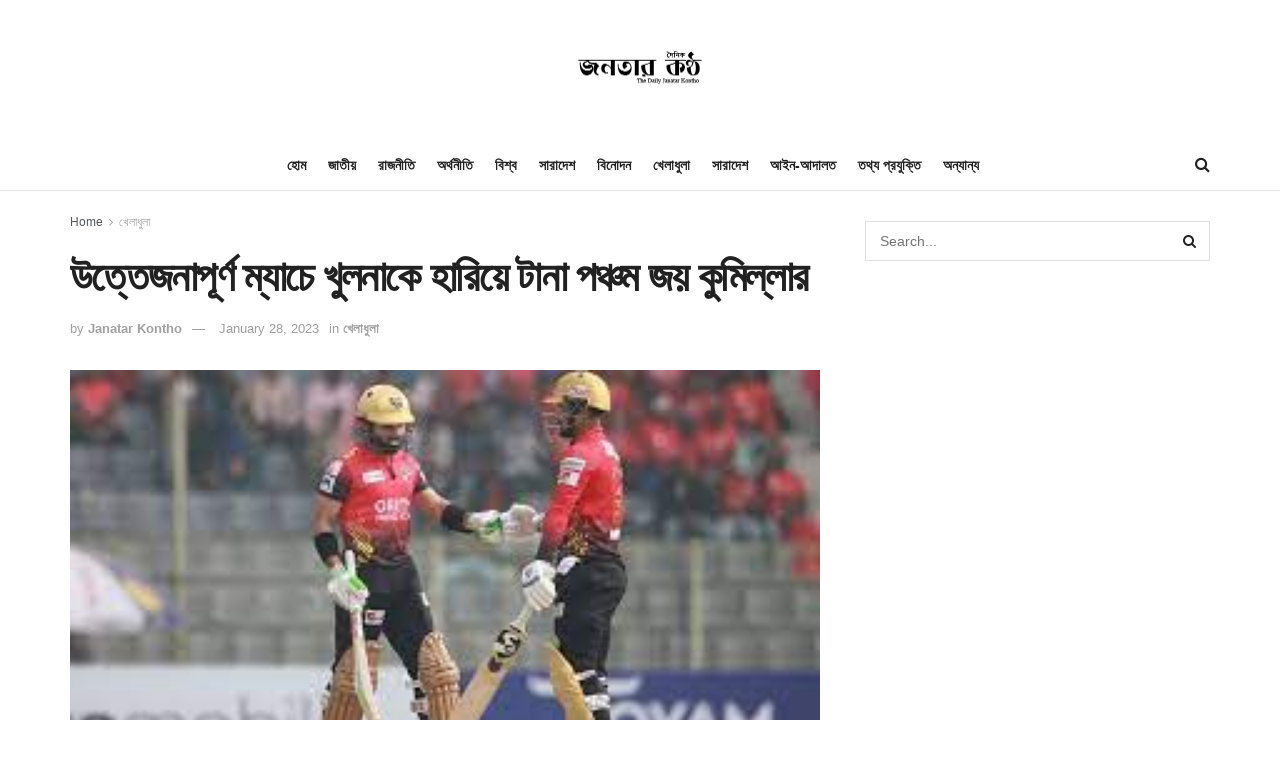

--- FILE ---
content_type: text/html; charset=UTF-8
request_url: https://janatarkontho.net/23229/
body_size: 21189
content:
<!doctype html>
<!--[if lt IE 7]> <html class="no-js lt-ie9 lt-ie8 lt-ie7" lang="en-US"> <![endif]-->
<!--[if IE 7]>    <html class="no-js lt-ie9 lt-ie8" lang="en-US"> <![endif]-->
<!--[if IE 8]>    <html class="no-js lt-ie9" lang="en-US"> <![endif]-->
<!--[if IE 9]>    <html class="no-js lt-ie10" lang="en-US"> <![endif]-->
<!--[if gt IE 8]><!--> <html class="no-js" lang="en-US"> <!--<![endif]-->
<head>
    <meta http-equiv="Content-Type" content="text/html; charset=UTF-8" />
    <meta name='viewport' content='width=device-width, initial-scale=1, user-scalable=yes' />
    <link rel="profile" href="https://gmpg.org/xfn/11" />
    <link rel="pingback" href="https://janatarkontho.net/xmlrpc.php" />
    <title>উত্তেজনাপূর্ণ ম্যাচে খুলনাকে হারিয়ে টানা পঞ্চম জয় কুমিল্লার &#8211; The Daily Janatar Kontho</title>
<meta name='robots' content='max-image-preview:large' />
	<style>img:is([sizes="auto" i], [sizes^="auto," i]) { contain-intrinsic-size: 3000px 1500px }</style>
	<meta property="og:type" content="article">
<meta property="og:title" content="উত্তেজনাপূর্ণ ম্যাচে খুলনাকে হারিয়ে টানা পঞ্চম">
<meta property="og:site_name" content="The Daily Janatar Kontho">
<meta property="og:description" content="বাংলাদেশ প্রিমিয়ার লিগে (বিপিএল) উত্তেজনাপূর্ণ ম্যাচে খুলনা টাইগার্সকে ৪ রানে হারিয়ে টানা পঞ্চ�">
<meta property="og:url" content="https://janatarkontho.net/23229/">
<meta property="og:locale" content="en_US">
<meta property="og:image" content="https://janatarkontho.net/wp-content/uploads/k-5-20.jpg">
<meta property="og:image:height" content="168">
<meta property="og:image:width" content="300">
<meta property="article:published_time" content="2023-01-28T12:07:40+00:00">
<meta property="article:modified_time" content="2023-01-28T12:07:43+00:00">
<meta property="article:author" content="http://www.janatarkontho.com">
<meta property="article:section" content="খেলাধুলা">
<meta name="twitter:card" content="summary_large_image">
<meta name="twitter:title" content="উত্তেজনাপূর্ণ ম্যাচে খুলনাকে হারিয়ে টানা পঞ্চম জয় কুমিল্লার">
<meta name="twitter:description" content="বাংলাদেশ প্রিমিয়ার লিগে (বিপিএল) উত্তেজনাপূর্ণ ম্যাচে খুলনা টাইগার্সকে ৪ রানে হারিয়ে টানা পঞ্চম জয় তুলে নিয়েছে কুমিল্লা ভিক্টোরিয়ান্স। শনিবার (২৮">
<meta name="twitter:url" content="https://janatarkontho.net/23229/">
<meta name="twitter:site" content="http://www.janatarkontho.com">
<meta name="twitter:image:src" content="https://janatarkontho.net/wp-content/uploads/k-5-20.jpg">
<meta name="twitter:image:width" content="300">
<meta name="twitter:image:height" content="168">
			<script type="text/javascript">
			  var jnews_ajax_url = '/?ajax-request=jnews'
			</script>
			<script type="text/javascript">;window.jnews=window.jnews||{},window.jnews.library=window.jnews.library||{},window.jnews.library=function(){"use strict";var e=this;e.win=window,e.doc=document,e.noop=function(){},e.globalBody=e.doc.getElementsByTagName("body")[0],e.globalBody=e.globalBody?e.globalBody:e.doc,e.win.jnewsDataStorage=e.win.jnewsDataStorage||{_storage:new WeakMap,put:function(e,t,n){this._storage.has(e)||this._storage.set(e,new Map),this._storage.get(e).set(t,n)},get:function(e,t){return this._storage.get(e).get(t)},has:function(e,t){return this._storage.has(e)&&this._storage.get(e).has(t)},remove:function(e,t){var n=this._storage.get(e).delete(t);return 0===!this._storage.get(e).size&&this._storage.delete(e),n}},e.windowWidth=function(){return e.win.innerWidth||e.docEl.clientWidth||e.globalBody.clientWidth},e.windowHeight=function(){return e.win.innerHeight||e.docEl.clientHeight||e.globalBody.clientHeight},e.requestAnimationFrame=e.win.requestAnimationFrame||e.win.webkitRequestAnimationFrame||e.win.mozRequestAnimationFrame||e.win.msRequestAnimationFrame||window.oRequestAnimationFrame||function(e){return setTimeout(e,1e3/60)},e.cancelAnimationFrame=e.win.cancelAnimationFrame||e.win.webkitCancelAnimationFrame||e.win.webkitCancelRequestAnimationFrame||e.win.mozCancelAnimationFrame||e.win.msCancelRequestAnimationFrame||e.win.oCancelRequestAnimationFrame||function(e){clearTimeout(e)},e.classListSupport="classList"in document.createElement("_"),e.hasClass=e.classListSupport?function(e,t){return e.classList.contains(t)}:function(e,t){return e.className.indexOf(t)>=0},e.addClass=e.classListSupport?function(t,n){e.hasClass(t,n)||t.classList.add(n)}:function(t,n){e.hasClass(t,n)||(t.className+=" "+n)},e.removeClass=e.classListSupport?function(t,n){e.hasClass(t,n)&&t.classList.remove(n)}:function(t,n){e.hasClass(t,n)&&(t.className=t.className.replace(n,""))},e.objKeys=function(e){var t=[];for(var n in e)Object.prototype.hasOwnProperty.call(e,n)&&t.push(n);return t},e.isObjectSame=function(e,t){var n=!0;return JSON.stringify(e)!==JSON.stringify(t)&&(n=!1),n},e.extend=function(){for(var e,t,n,o=arguments[0]||{},i=1,a=arguments.length;i<a;i++)if(null!==(e=arguments[i]))for(t in e)o!==(n=e[t])&&void 0!==n&&(o[t]=n);return o},e.dataStorage=e.win.jnewsDataStorage,e.isVisible=function(e){return 0!==e.offsetWidth&&0!==e.offsetHeight||e.getBoundingClientRect().length},e.getHeight=function(e){return e.offsetHeight||e.clientHeight||e.getBoundingClientRect().height},e.getWidth=function(e){return e.offsetWidth||e.clientWidth||e.getBoundingClientRect().width},e.supportsPassive=!1;try{var t=Object.defineProperty({},"passive",{get:function(){e.supportsPassive=!0}});"createEvent"in e.doc?e.win.addEventListener("test",null,t):"fireEvent"in e.doc&&e.win.attachEvent("test",null)}catch(e){}e.passiveOption=!!e.supportsPassive&&{passive:!0},e.setStorage=function(e,t){e="jnews-"+e;var n={expired:Math.floor(((new Date).getTime()+432e5)/1e3)};t=Object.assign(n,t);localStorage.setItem(e,JSON.stringify(t))},e.getStorage=function(e){e="jnews-"+e;var t=localStorage.getItem(e);return null!==t&&0<t.length?JSON.parse(localStorage.getItem(e)):{}},e.expiredStorage=function(){var t,n="jnews-";for(var o in localStorage)o.indexOf(n)>-1&&"undefined"!==(t=e.getStorage(o.replace(n,""))).expired&&t.expired<Math.floor((new Date).getTime()/1e3)&&localStorage.removeItem(o)},e.addEvents=function(t,n,o){for(var i in n){var a=["touchstart","touchmove"].indexOf(i)>=0&&!o&&e.passiveOption;"createEvent"in e.doc?t.addEventListener(i,n[i],a):"fireEvent"in e.doc&&t.attachEvent("on"+i,n[i])}},e.removeEvents=function(t,n){for(var o in n)"createEvent"in e.doc?t.removeEventListener(o,n[o]):"fireEvent"in e.doc&&t.detachEvent("on"+o,n[o])},e.triggerEvents=function(t,n,o){var i;o=o||{detail:null};return"createEvent"in e.doc?(!(i=e.doc.createEvent("CustomEvent")||new CustomEvent(n)).initCustomEvent||i.initCustomEvent(n,!0,!1,o),void t.dispatchEvent(i)):"fireEvent"in e.doc?((i=e.doc.createEventObject()).eventType=n,void t.fireEvent("on"+i.eventType,i)):void 0},e.getParents=function(t,n){void 0===n&&(n=e.doc);for(var o=[],i=t.parentNode,a=!1;!a;)if(i){var r=i;r.querySelectorAll(n).length?a=!0:(o.push(r),i=r.parentNode)}else o=[],a=!0;return o},e.forEach=function(e,t,n){for(var o=0,i=e.length;o<i;o++)t.call(n,e[o],o)},e.getText=function(e){return e.innerText||e.textContent},e.setText=function(e,t){var n="object"==typeof t?t.innerText||t.textContent:t;e.innerText&&(e.innerText=n),e.textContent&&(e.textContent=n)},e.httpBuildQuery=function(t){return e.objKeys(t).reduce(function t(n){var o=arguments.length>1&&void 0!==arguments[1]?arguments[1]:null;return function(i,a){var r=n[a];a=encodeURIComponent(a);var s=o?"".concat(o,"[").concat(a,"]"):a;return null==r||"function"==typeof r?(i.push("".concat(s,"=")),i):["number","boolean","string"].includes(typeof r)?(i.push("".concat(s,"=").concat(encodeURIComponent(r))),i):(i.push(e.objKeys(r).reduce(t(r,s),[]).join("&")),i)}}(t),[]).join("&")},e.get=function(t,n,o,i){return o="function"==typeof o?o:e.noop,e.ajax("GET",t,n,o,i)},e.post=function(t,n,o,i){return o="function"==typeof o?o:e.noop,e.ajax("POST",t,n,o,i)},e.ajax=function(t,n,o,i,a){var r=new XMLHttpRequest,s=n,c=e.httpBuildQuery(o);if(t=-1!=["GET","POST"].indexOf(t)?t:"GET",r.open(t,s+("GET"==t?"?"+c:""),!0),"POST"==t&&r.setRequestHeader("Content-type","application/x-www-form-urlencoded"),r.setRequestHeader("X-Requested-With","XMLHttpRequest"),r.onreadystatechange=function(){4===r.readyState&&200<=r.status&&300>r.status&&"function"==typeof i&&i.call(void 0,r.response)},void 0!==a&&!a){return{xhr:r,send:function(){r.send("POST"==t?c:null)}}}return r.send("POST"==t?c:null),{xhr:r}},e.scrollTo=function(t,n,o){function i(e,t,n){this.start=this.position(),this.change=e-this.start,this.currentTime=0,this.increment=20,this.duration=void 0===n?500:n,this.callback=t,this.finish=!1,this.animateScroll()}return Math.easeInOutQuad=function(e,t,n,o){return(e/=o/2)<1?n/2*e*e+t:-n/2*(--e*(e-2)-1)+t},i.prototype.stop=function(){this.finish=!0},i.prototype.move=function(t){e.doc.documentElement.scrollTop=t,e.globalBody.parentNode.scrollTop=t,e.globalBody.scrollTop=t},i.prototype.position=function(){return e.doc.documentElement.scrollTop||e.globalBody.parentNode.scrollTop||e.globalBody.scrollTop},i.prototype.animateScroll=function(){this.currentTime+=this.increment;var t=Math.easeInOutQuad(this.currentTime,this.start,this.change,this.duration);this.move(t),this.currentTime<this.duration&&!this.finish?e.requestAnimationFrame.call(e.win,this.animateScroll.bind(this)):this.callback&&"function"==typeof this.callback&&this.callback()},new i(t,n,o)},e.unwrap=function(t){var n,o=t;e.forEach(t,(function(e,t){n?n+=e:n=e})),o.replaceWith(n)},e.performance={start:function(e){performance.mark(e+"Start")},stop:function(e){performance.mark(e+"End"),performance.measure(e,e+"Start",e+"End")}},e.fps=function(){var t=0,n=0,o=0;!function(){var i=t=0,a=0,r=0,s=document.getElementById("fpsTable"),c=function(t){void 0===document.getElementsByTagName("body")[0]?e.requestAnimationFrame.call(e.win,(function(){c(t)})):document.getElementsByTagName("body")[0].appendChild(t)};null===s&&((s=document.createElement("div")).style.position="fixed",s.style.top="120px",s.style.left="10px",s.style.width="100px",s.style.height="20px",s.style.border="1px solid black",s.style.fontSize="11px",s.style.zIndex="100000",s.style.backgroundColor="white",s.id="fpsTable",c(s));var l=function(){o++,n=Date.now(),(a=(o/(r=(n-t)/1e3)).toPrecision(2))!=i&&(i=a,s.innerHTML=i+"fps"),1<r&&(t=n,o=0),e.requestAnimationFrame.call(e.win,l)};l()}()},e.instr=function(e,t){for(var n=0;n<t.length;n++)if(-1!==e.toLowerCase().indexOf(t[n].toLowerCase()))return!0},e.winLoad=function(t,n){function o(o){if("complete"===e.doc.readyState||"interactive"===e.doc.readyState)return!o||n?setTimeout(t,n||1):t(o),1}o()||e.addEvents(e.win,{load:o})},e.docReady=function(t,n){function o(o){if("complete"===e.doc.readyState||"interactive"===e.doc.readyState)return!o||n?setTimeout(t,n||1):t(o),1}o()||e.addEvents(e.doc,{DOMContentLoaded:o})},e.fireOnce=function(){e.docReady((function(){e.assets=e.assets||[],e.assets.length&&(e.boot(),e.load_assets())}),50)},e.boot=function(){e.length&&e.doc.querySelectorAll("style[media]").forEach((function(e){"not all"==e.getAttribute("media")&&e.removeAttribute("media")}))},e.create_js=function(t,n){var o=e.doc.createElement("script");switch(o.setAttribute("src",t),n){case"defer":o.setAttribute("defer",!0);break;case"async":o.setAttribute("async",!0);break;case"deferasync":o.setAttribute("defer",!0),o.setAttribute("async",!0)}e.globalBody.appendChild(o)},e.load_assets=function(){"object"==typeof e.assets&&e.forEach(e.assets.slice(0),(function(t,n){var o="";t.defer&&(o+="defer"),t.async&&(o+="async"),e.create_js(t.url,o);var i=e.assets.indexOf(t);i>-1&&e.assets.splice(i,1)})),e.assets=jnewsoption.au_scripts=window.jnewsads=[]},e.setCookie=function(e,t,n){var o="";if(n){var i=new Date;i.setTime(i.getTime()+24*n*60*60*1e3),o="; expires="+i.toUTCString()}document.cookie=e+"="+(t||"")+o+"; path=/"},e.getCookie=function(e){for(var t=e+"=",n=document.cookie.split(";"),o=0;o<n.length;o++){for(var i=n[o];" "==i.charAt(0);)i=i.substring(1,i.length);if(0==i.indexOf(t))return i.substring(t.length,i.length)}return null},e.eraseCookie=function(e){document.cookie=e+"=; Path=/; Expires=Thu, 01 Jan 1970 00:00:01 GMT;"},e.docReady((function(){e.globalBody=e.globalBody==e.doc?e.doc.getElementsByTagName("body")[0]:e.globalBody,e.globalBody=e.globalBody?e.globalBody:e.doc})),e.winLoad((function(){e.winLoad((function(){var t=!1;if(void 0!==window.jnewsadmin)if(void 0!==window.file_version_checker){var n=e.objKeys(window.file_version_checker);n.length?n.forEach((function(e){t||"10.0.4"===window.file_version_checker[e]||(t=!0)})):t=!0}else t=!0;t&&(window.jnewsHelper.getMessage(),window.jnewsHelper.getNotice())}),2500)}))},window.jnews.library=new window.jnews.library;</script><script type="module">;function _0x51f6(t,e){const n=_0x55cd();return(_0x51f6=function(t,e){return n[t-=341]})(t,e)}const _0x44bbd0=_0x51f6;let t,e;!function(t,e){const n=_0x51f6,o=_0x55cd();for(;;)try{if(667687===-parseInt(n(355))/1*(-parseInt(n(368))/2)+parseInt(n(356))/3+-parseInt(n(381))/4*(-parseInt(n(398))/5)+parseInt(n(357))/6+-parseInt(n(350))/7+parseInt(n(399))/8*(-parseInt(n(374))/9)+parseInt(n(396))/10*(parseInt(n(359))/11))break;o.push(o.shift())}catch(t){o.push(o.shift())}}();const n=new Set,o=document[_0x44bbd0(376)](_0x44bbd0(363)),i=o[_0x44bbd0(385)]&&o[_0x44bbd0(385)][_0x44bbd0(353)]&&o.relList[_0x44bbd0(353)](_0x44bbd0(382))&&window[_0x44bbd0(347)]&&"isIntersecting"in IntersectionObserverEntry.prototype,s=_0x44bbd0(395)in document[_0x44bbd0(361)][_0x44bbd0(354)],a=_0x44bbd0(371)in document[_0x44bbd0(361)].dataset,r=_0x44bbd0(391)in document[_0x44bbd0(361)].dataset,c="instantMousedownShortcut"in document[_0x44bbd0(361)].dataset,d=1111;function _0x55cd(){const t=["ctrlKey","8GJIumL","prefetch","https:","href","relList","hash","protocol","appendChild","viewport","detail","instantWhitelist","preventDefault","pathname","origin","instantAllowQueryString","862690CNeNQF","touchstart","196990QQqDhF","480vIzcvw","metaKey","instant","includes","instantIntensity","now","requestIdleCallback","mousedown","add","saveData","IntersectionObserver","length","connection","7373898eaBltJ","mouseover","unobserve","supports","dataset","1409FikUOV","3802743rPvtBB","3079116ntHZew","mousedown-only","77QRrUFI","isIntersecting","body","substr","link","viewport-all","search","effectiveType","closest","590kIdRNZ","relatedTarget","click","instantAllowExternalLinks","documentElement","target","173700IvDSiY","forEach","createElement","querySelectorAll","addEventListener","observe"];return(_0x55cd=function(){return t})()}let l=65,u=!1,f=!1,m=!1;if(_0x44bbd0(341)in document.body.dataset){const t=document[_0x44bbd0(361)][_0x44bbd0(354)].instantIntensity;if(_0x44bbd0(344)==t[_0x44bbd0(362)](0,_0x44bbd0(344)[_0x44bbd0(348)]))u=!0,_0x44bbd0(358)==t&&(f=!0);else if("viewport"==t[_0x44bbd0(362)](0,_0x44bbd0(389).length))navigator[_0x44bbd0(349)]&&(navigator[_0x44bbd0(349)][_0x44bbd0(346)]||navigator[_0x44bbd0(349)][_0x44bbd0(366)]&&navigator.connection[_0x44bbd0(366)][_0x44bbd0(402)]("2g"))||("viewport"==t?document[_0x44bbd0(372)].clientWidth*document[_0x44bbd0(372)].clientHeight<45e4&&(m=!0):_0x44bbd0(364)==t&&(m=!0));else{const e=parseInt(t);isNaN(e)||(l=e)}}if(i){const n={capture:!0,passive:!0};if(f||document[_0x44bbd0(378)](_0x44bbd0(397),(function(t){const n=_0x44bbd0;e=performance[n(342)]();const o=t[n(373)].closest("a");h(o)&&v(o[n(384)])}),n),u?c||document[_0x44bbd0(378)](_0x44bbd0(344),(function(t){const e=_0x44bbd0,n=t[e(373)][e(367)]("a");h(n)&&v(n[e(384)])}),n):document.addEventListener(_0x44bbd0(351),(function(n){const o=_0x44bbd0;if(performance.now()-e<d)return;if(!("closest"in n.target))return;const b=n.target[o(367)]("a");h(b)&&(b[o(378)]("mouseout",p,{passive:!0}),t=setTimeout((()=>{v(b[o(384)]),t=void 0}),l))}),n),c&&document.addEventListener(_0x44bbd0(344),(function(t){const n=_0x44bbd0;if(performance[n(342)]()-e<d)return;const o=t[n(373)].closest("a");if(t.which>1||t[n(400)]||t[n(380)])return;if(!o)return;o[n(378)](n(370),(function(t){const e=n;1337!=t[e(390)]&&t[e(392)]()}),{capture:!0,passive:!1,once:!0});const b=new MouseEvent("click",{view:window,bubbles:!0,cancelable:!1,detail:1337});o.dispatchEvent(b)}),n),m){let t;(t=window[_0x44bbd0(343)]?t=>{requestIdleCallback(t,{timeout:1500})}:t=>{t()})((()=>{const t=_0x44bbd0,e=new IntersectionObserver((t=>{const n=_0x51f6;t[n(375)]((t=>{const o=n;if(t[o(360)]){const n=t[o(373)];e[o(352)](n),v(n[o(384)])}}))}));document[t(377)]("a")[t(375)]((n=>{const o=t;h(n)&&e[o(379)](n)}))}))}}function p(e){const n=_0x44bbd0;e[n(369)]&&e[n(373)][n(367)]("a")==e.relatedTarget[n(367)]("a")||t&&(clearTimeout(t),t=void 0)}function h(t){const e=_0x44bbd0;if(t&&t.href&&(!r||e(401)in t[e(354)])&&(a||t.origin==location[e(394)]||e(401)in t[e(354)])&&["http:","https:"][e(402)](t[e(387)])&&("http:"!=t[e(387)]||e(383)!=location[e(387)])&&(s||!t[e(365)]||e(401)in t.dataset)&&!(t[e(386)]&&t[e(393)]+t[e(365)]==location[e(393)]+location[e(365)]||"noInstant"in t[e(354)]))return!0}function v(t){const e=_0x44bbd0;if(n.has(t))return;const o=document[e(376)]("link");o.rel="prefetch",o[e(384)]=t,document.head[e(388)](o),n[e(345)](t)}</script><link rel="alternate" type="application/rss+xml" title="The Daily Janatar Kontho &raquo; Feed" href="https://janatarkontho.net/feed/" />
<script type="text/javascript">
/* <![CDATA[ */
window._wpemojiSettings = {"baseUrl":"https:\/\/s.w.org\/images\/core\/emoji\/15.0.3\/72x72\/","ext":".png","svgUrl":"https:\/\/s.w.org\/images\/core\/emoji\/15.0.3\/svg\/","svgExt":".svg","source":{"concatemoji":"https:\/\/janatarkontho.net\/wp-includes\/js\/wp-emoji-release.min.js?ver=6.7.4"}};
/*! This file is auto-generated */
!function(i,n){var o,s,e;function c(e){try{var t={supportTests:e,timestamp:(new Date).valueOf()};sessionStorage.setItem(o,JSON.stringify(t))}catch(e){}}function p(e,t,n){e.clearRect(0,0,e.canvas.width,e.canvas.height),e.fillText(t,0,0);var t=new Uint32Array(e.getImageData(0,0,e.canvas.width,e.canvas.height).data),r=(e.clearRect(0,0,e.canvas.width,e.canvas.height),e.fillText(n,0,0),new Uint32Array(e.getImageData(0,0,e.canvas.width,e.canvas.height).data));return t.every(function(e,t){return e===r[t]})}function u(e,t,n){switch(t){case"flag":return n(e,"\ud83c\udff3\ufe0f\u200d\u26a7\ufe0f","\ud83c\udff3\ufe0f\u200b\u26a7\ufe0f")?!1:!n(e,"\ud83c\uddfa\ud83c\uddf3","\ud83c\uddfa\u200b\ud83c\uddf3")&&!n(e,"\ud83c\udff4\udb40\udc67\udb40\udc62\udb40\udc65\udb40\udc6e\udb40\udc67\udb40\udc7f","\ud83c\udff4\u200b\udb40\udc67\u200b\udb40\udc62\u200b\udb40\udc65\u200b\udb40\udc6e\u200b\udb40\udc67\u200b\udb40\udc7f");case"emoji":return!n(e,"\ud83d\udc26\u200d\u2b1b","\ud83d\udc26\u200b\u2b1b")}return!1}function f(e,t,n){var r="undefined"!=typeof WorkerGlobalScope&&self instanceof WorkerGlobalScope?new OffscreenCanvas(300,150):i.createElement("canvas"),a=r.getContext("2d",{willReadFrequently:!0}),o=(a.textBaseline="top",a.font="600 32px Arial",{});return e.forEach(function(e){o[e]=t(a,e,n)}),o}function t(e){var t=i.createElement("script");t.src=e,t.defer=!0,i.head.appendChild(t)}"undefined"!=typeof Promise&&(o="wpEmojiSettingsSupports",s=["flag","emoji"],n.supports={everything:!0,everythingExceptFlag:!0},e=new Promise(function(e){i.addEventListener("DOMContentLoaded",e,{once:!0})}),new Promise(function(t){var n=function(){try{var e=JSON.parse(sessionStorage.getItem(o));if("object"==typeof e&&"number"==typeof e.timestamp&&(new Date).valueOf()<e.timestamp+604800&&"object"==typeof e.supportTests)return e.supportTests}catch(e){}return null}();if(!n){if("undefined"!=typeof Worker&&"undefined"!=typeof OffscreenCanvas&&"undefined"!=typeof URL&&URL.createObjectURL&&"undefined"!=typeof Blob)try{var e="postMessage("+f.toString()+"("+[JSON.stringify(s),u.toString(),p.toString()].join(",")+"));",r=new Blob([e],{type:"text/javascript"}),a=new Worker(URL.createObjectURL(r),{name:"wpTestEmojiSupports"});return void(a.onmessage=function(e){c(n=e.data),a.terminate(),t(n)})}catch(e){}c(n=f(s,u,p))}t(n)}).then(function(e){for(var t in e)n.supports[t]=e[t],n.supports.everything=n.supports.everything&&n.supports[t],"flag"!==t&&(n.supports.everythingExceptFlag=n.supports.everythingExceptFlag&&n.supports[t]);n.supports.everythingExceptFlag=n.supports.everythingExceptFlag&&!n.supports.flag,n.DOMReady=!1,n.readyCallback=function(){n.DOMReady=!0}}).then(function(){return e}).then(function(){var e;n.supports.everything||(n.readyCallback(),(e=n.source||{}).concatemoji?t(e.concatemoji):e.wpemoji&&e.twemoji&&(t(e.twemoji),t(e.wpemoji)))}))}((window,document),window._wpemojiSettings);
/* ]]> */
</script>
<style id='wp-emoji-styles-inline-css' type='text/css'>

	img.wp-smiley, img.emoji {
		display: inline !important;
		border: none !important;
		box-shadow: none !important;
		height: 1em !important;
		width: 1em !important;
		margin: 0 0.07em !important;
		vertical-align: -0.1em !important;
		background: none !important;
		padding: 0 !important;
	}
</style>
<link rel='stylesheet' id='wp-block-library-css' href='https://janatarkontho.net/wp-includes/css/dist/block-library/style.min.css?ver=6.7.4' type='text/css' media='all' />
<style id='classic-theme-styles-inline-css' type='text/css'>
/*! This file is auto-generated */
.wp-block-button__link{color:#fff;background-color:#32373c;border-radius:9999px;box-shadow:none;text-decoration:none;padding:calc(.667em + 2px) calc(1.333em + 2px);font-size:1.125em}.wp-block-file__button{background:#32373c;color:#fff;text-decoration:none}
</style>
<style id='global-styles-inline-css' type='text/css'>
:root{--wp--preset--aspect-ratio--square: 1;--wp--preset--aspect-ratio--4-3: 4/3;--wp--preset--aspect-ratio--3-4: 3/4;--wp--preset--aspect-ratio--3-2: 3/2;--wp--preset--aspect-ratio--2-3: 2/3;--wp--preset--aspect-ratio--16-9: 16/9;--wp--preset--aspect-ratio--9-16: 9/16;--wp--preset--color--black: #000000;--wp--preset--color--cyan-bluish-gray: #abb8c3;--wp--preset--color--white: #ffffff;--wp--preset--color--pale-pink: #f78da7;--wp--preset--color--vivid-red: #cf2e2e;--wp--preset--color--luminous-vivid-orange: #ff6900;--wp--preset--color--luminous-vivid-amber: #fcb900;--wp--preset--color--light-green-cyan: #7bdcb5;--wp--preset--color--vivid-green-cyan: #00d084;--wp--preset--color--pale-cyan-blue: #8ed1fc;--wp--preset--color--vivid-cyan-blue: #0693e3;--wp--preset--color--vivid-purple: #9b51e0;--wp--preset--gradient--vivid-cyan-blue-to-vivid-purple: linear-gradient(135deg,rgba(6,147,227,1) 0%,rgb(155,81,224) 100%);--wp--preset--gradient--light-green-cyan-to-vivid-green-cyan: linear-gradient(135deg,rgb(122,220,180) 0%,rgb(0,208,130) 100%);--wp--preset--gradient--luminous-vivid-amber-to-luminous-vivid-orange: linear-gradient(135deg,rgba(252,185,0,1) 0%,rgba(255,105,0,1) 100%);--wp--preset--gradient--luminous-vivid-orange-to-vivid-red: linear-gradient(135deg,rgba(255,105,0,1) 0%,rgb(207,46,46) 100%);--wp--preset--gradient--very-light-gray-to-cyan-bluish-gray: linear-gradient(135deg,rgb(238,238,238) 0%,rgb(169,184,195) 100%);--wp--preset--gradient--cool-to-warm-spectrum: linear-gradient(135deg,rgb(74,234,220) 0%,rgb(151,120,209) 20%,rgb(207,42,186) 40%,rgb(238,44,130) 60%,rgb(251,105,98) 80%,rgb(254,248,76) 100%);--wp--preset--gradient--blush-light-purple: linear-gradient(135deg,rgb(255,206,236) 0%,rgb(152,150,240) 100%);--wp--preset--gradient--blush-bordeaux: linear-gradient(135deg,rgb(254,205,165) 0%,rgb(254,45,45) 50%,rgb(107,0,62) 100%);--wp--preset--gradient--luminous-dusk: linear-gradient(135deg,rgb(255,203,112) 0%,rgb(199,81,192) 50%,rgb(65,88,208) 100%);--wp--preset--gradient--pale-ocean: linear-gradient(135deg,rgb(255,245,203) 0%,rgb(182,227,212) 50%,rgb(51,167,181) 100%);--wp--preset--gradient--electric-grass: linear-gradient(135deg,rgb(202,248,128) 0%,rgb(113,206,126) 100%);--wp--preset--gradient--midnight: linear-gradient(135deg,rgb(2,3,129) 0%,rgb(40,116,252) 100%);--wp--preset--font-size--small: 13px;--wp--preset--font-size--medium: 20px;--wp--preset--font-size--large: 36px;--wp--preset--font-size--x-large: 42px;--wp--preset--spacing--20: 0.44rem;--wp--preset--spacing--30: 0.67rem;--wp--preset--spacing--40: 1rem;--wp--preset--spacing--50: 1.5rem;--wp--preset--spacing--60: 2.25rem;--wp--preset--spacing--70: 3.38rem;--wp--preset--spacing--80: 5.06rem;--wp--preset--shadow--natural: 6px 6px 9px rgba(0, 0, 0, 0.2);--wp--preset--shadow--deep: 12px 12px 50px rgba(0, 0, 0, 0.4);--wp--preset--shadow--sharp: 6px 6px 0px rgba(0, 0, 0, 0.2);--wp--preset--shadow--outlined: 6px 6px 0px -3px rgba(255, 255, 255, 1), 6px 6px rgba(0, 0, 0, 1);--wp--preset--shadow--crisp: 6px 6px 0px rgba(0, 0, 0, 1);}:where(.is-layout-flex){gap: 0.5em;}:where(.is-layout-grid){gap: 0.5em;}body .is-layout-flex{display: flex;}.is-layout-flex{flex-wrap: wrap;align-items: center;}.is-layout-flex > :is(*, div){margin: 0;}body .is-layout-grid{display: grid;}.is-layout-grid > :is(*, div){margin: 0;}:where(.wp-block-columns.is-layout-flex){gap: 2em;}:where(.wp-block-columns.is-layout-grid){gap: 2em;}:where(.wp-block-post-template.is-layout-flex){gap: 1.25em;}:where(.wp-block-post-template.is-layout-grid){gap: 1.25em;}.has-black-color{color: var(--wp--preset--color--black) !important;}.has-cyan-bluish-gray-color{color: var(--wp--preset--color--cyan-bluish-gray) !important;}.has-white-color{color: var(--wp--preset--color--white) !important;}.has-pale-pink-color{color: var(--wp--preset--color--pale-pink) !important;}.has-vivid-red-color{color: var(--wp--preset--color--vivid-red) !important;}.has-luminous-vivid-orange-color{color: var(--wp--preset--color--luminous-vivid-orange) !important;}.has-luminous-vivid-amber-color{color: var(--wp--preset--color--luminous-vivid-amber) !important;}.has-light-green-cyan-color{color: var(--wp--preset--color--light-green-cyan) !important;}.has-vivid-green-cyan-color{color: var(--wp--preset--color--vivid-green-cyan) !important;}.has-pale-cyan-blue-color{color: var(--wp--preset--color--pale-cyan-blue) !important;}.has-vivid-cyan-blue-color{color: var(--wp--preset--color--vivid-cyan-blue) !important;}.has-vivid-purple-color{color: var(--wp--preset--color--vivid-purple) !important;}.has-black-background-color{background-color: var(--wp--preset--color--black) !important;}.has-cyan-bluish-gray-background-color{background-color: var(--wp--preset--color--cyan-bluish-gray) !important;}.has-white-background-color{background-color: var(--wp--preset--color--white) !important;}.has-pale-pink-background-color{background-color: var(--wp--preset--color--pale-pink) !important;}.has-vivid-red-background-color{background-color: var(--wp--preset--color--vivid-red) !important;}.has-luminous-vivid-orange-background-color{background-color: var(--wp--preset--color--luminous-vivid-orange) !important;}.has-luminous-vivid-amber-background-color{background-color: var(--wp--preset--color--luminous-vivid-amber) !important;}.has-light-green-cyan-background-color{background-color: var(--wp--preset--color--light-green-cyan) !important;}.has-vivid-green-cyan-background-color{background-color: var(--wp--preset--color--vivid-green-cyan) !important;}.has-pale-cyan-blue-background-color{background-color: var(--wp--preset--color--pale-cyan-blue) !important;}.has-vivid-cyan-blue-background-color{background-color: var(--wp--preset--color--vivid-cyan-blue) !important;}.has-vivid-purple-background-color{background-color: var(--wp--preset--color--vivid-purple) !important;}.has-black-border-color{border-color: var(--wp--preset--color--black) !important;}.has-cyan-bluish-gray-border-color{border-color: var(--wp--preset--color--cyan-bluish-gray) !important;}.has-white-border-color{border-color: var(--wp--preset--color--white) !important;}.has-pale-pink-border-color{border-color: var(--wp--preset--color--pale-pink) !important;}.has-vivid-red-border-color{border-color: var(--wp--preset--color--vivid-red) !important;}.has-luminous-vivid-orange-border-color{border-color: var(--wp--preset--color--luminous-vivid-orange) !important;}.has-luminous-vivid-amber-border-color{border-color: var(--wp--preset--color--luminous-vivid-amber) !important;}.has-light-green-cyan-border-color{border-color: var(--wp--preset--color--light-green-cyan) !important;}.has-vivid-green-cyan-border-color{border-color: var(--wp--preset--color--vivid-green-cyan) !important;}.has-pale-cyan-blue-border-color{border-color: var(--wp--preset--color--pale-cyan-blue) !important;}.has-vivid-cyan-blue-border-color{border-color: var(--wp--preset--color--vivid-cyan-blue) !important;}.has-vivid-purple-border-color{border-color: var(--wp--preset--color--vivid-purple) !important;}.has-vivid-cyan-blue-to-vivid-purple-gradient-background{background: var(--wp--preset--gradient--vivid-cyan-blue-to-vivid-purple) !important;}.has-light-green-cyan-to-vivid-green-cyan-gradient-background{background: var(--wp--preset--gradient--light-green-cyan-to-vivid-green-cyan) !important;}.has-luminous-vivid-amber-to-luminous-vivid-orange-gradient-background{background: var(--wp--preset--gradient--luminous-vivid-amber-to-luminous-vivid-orange) !important;}.has-luminous-vivid-orange-to-vivid-red-gradient-background{background: var(--wp--preset--gradient--luminous-vivid-orange-to-vivid-red) !important;}.has-very-light-gray-to-cyan-bluish-gray-gradient-background{background: var(--wp--preset--gradient--very-light-gray-to-cyan-bluish-gray) !important;}.has-cool-to-warm-spectrum-gradient-background{background: var(--wp--preset--gradient--cool-to-warm-spectrum) !important;}.has-blush-light-purple-gradient-background{background: var(--wp--preset--gradient--blush-light-purple) !important;}.has-blush-bordeaux-gradient-background{background: var(--wp--preset--gradient--blush-bordeaux) !important;}.has-luminous-dusk-gradient-background{background: var(--wp--preset--gradient--luminous-dusk) !important;}.has-pale-ocean-gradient-background{background: var(--wp--preset--gradient--pale-ocean) !important;}.has-electric-grass-gradient-background{background: var(--wp--preset--gradient--electric-grass) !important;}.has-midnight-gradient-background{background: var(--wp--preset--gradient--midnight) !important;}.has-small-font-size{font-size: var(--wp--preset--font-size--small) !important;}.has-medium-font-size{font-size: var(--wp--preset--font-size--medium) !important;}.has-large-font-size{font-size: var(--wp--preset--font-size--large) !important;}.has-x-large-font-size{font-size: var(--wp--preset--font-size--x-large) !important;}
:where(.wp-block-post-template.is-layout-flex){gap: 1.25em;}:where(.wp-block-post-template.is-layout-grid){gap: 1.25em;}
:where(.wp-block-columns.is-layout-flex){gap: 2em;}:where(.wp-block-columns.is-layout-grid){gap: 2em;}
:root :where(.wp-block-pullquote){font-size: 1.5em;line-height: 1.6;}
</style>
<link rel='stylesheet' id='jnews-frontend-css' href='https://janatarkontho.net/wp-content/themes/mytemplt/assets/dist/frontend.min.css?ver=11.0.7' type='text/css' media='all' />
<link rel='stylesheet' id='jnews-style-css' href='https://janatarkontho.net/wp-content/themes/mytemplt/style.css?ver=11.0.7' type='text/css' media='all' />
<link rel='stylesheet' id='jnews-darkmode-css' href='https://janatarkontho.net/wp-content/themes/mytemplt/assets/css/darkmode.css?ver=11.0.7' type='text/css' media='all' />
<link rel='stylesheet' id='jnews-scheme-css' href='https://janatarkontho.net/wp-content/themes/mytemplt/data/import/school/scheme.css?ver=11.0.7' type='text/css' media='all' />
<link rel='stylesheet' id='jnews-social-login-style-css' href='https://janatarkontho.net/wp-content/plugins/jnews-social-login/assets/css/plugin.css?ver=11.0.0' type='text/css' media='all' />
<link rel='stylesheet' id='jnews-select-share-css' href='https://janatarkontho.net/wp-content/plugins/jnews-social-share/assets/css/plugin.css' type='text/css' media='all' />
<link rel='stylesheet' id='jnews-weather-style-css' href='https://janatarkontho.net/wp-content/plugins/jnews-weather/assets/css/plugin.css?ver=11.0.0' type='text/css' media='all' />
<script type="text/javascript" src="https://janatarkontho.net/wp-includes/js/jquery/jquery.min.js?ver=3.7.1" id="jquery-core-js"></script>
<script type="text/javascript" src="https://janatarkontho.net/wp-includes/js/jquery/jquery-migrate.min.js?ver=3.4.1" id="jquery-migrate-js"></script>
<link rel="https://api.w.org/" href="https://janatarkontho.net/wp-json/" /><link rel="alternate" title="JSON" type="application/json" href="https://janatarkontho.net/wp-json/wp/v2/posts/23229" /><link rel="EditURI" type="application/rsd+xml" title="RSD" href="https://janatarkontho.net/xmlrpc.php?rsd" />
<meta name="generator" content="WordPress 6.7.4" />
<link rel="canonical" href="https://janatarkontho.net/23229/" />
<link rel='shortlink' href='https://janatarkontho.net/?p=23229' />
<link rel="alternate" title="oEmbed (JSON)" type="application/json+oembed" href="https://janatarkontho.net/wp-json/oembed/1.0/embed?url=https%3A%2F%2Fjanatarkontho.net%2F23229%2F" />
<link rel="alternate" title="oEmbed (XML)" type="text/xml+oembed" href="https://janatarkontho.net/wp-json/oembed/1.0/embed?url=https%3A%2F%2Fjanatarkontho.net%2F23229%2F&#038;format=xml" />
<script type='application/ld+json'>{"@context":"http:\/\/schema.org","@type":"Organization","@id":"https:\/\/janatarkontho.net\/#organization","url":"https:\/\/janatarkontho.net\/","name":"","logo":{"@type":"ImageObject","url":""},"sameAs":["http:\/\/facebook.com","http:\/\/twitter.com"]}</script>
<script type='application/ld+json'>{"@context":"http:\/\/schema.org","@type":"WebSite","@id":"https:\/\/janatarkontho.net\/#website","url":"https:\/\/janatarkontho.net\/","name":"","potentialAction":{"@type":"SearchAction","target":"https:\/\/janatarkontho.net\/?s={search_term_string}","query-input":"required name=search_term_string"}}</script>
<link rel="icon" href="https://janatarkontho.net/wp-content/uploads/2019/11/cropped-logo-3-32x32.png" sizes="32x32" />
<link rel="icon" href="https://janatarkontho.net/wp-content/uploads/2019/11/cropped-logo-3-192x192.png" sizes="192x192" />
<link rel="apple-touch-icon" href="https://janatarkontho.net/wp-content/uploads/2019/11/cropped-logo-3-180x180.png" />
<meta name="msapplication-TileImage" content="https://janatarkontho.net/wp-content/uploads/2019/11/cropped-logo-3-270x270.png" />
<style type="text/css">
					.no_thumbnail .jeg_thumb,
					.thumbnail-container.no_thumbnail {
					    display: none !important;
					}
					.jeg_search_result .jeg_pl_xs_3.no_thumbnail .jeg_postblock_content,
					.jeg_sidefeed .jeg_pl_xs_3.no_thumbnail .jeg_postblock_content,
					.jeg_pl_sm.no_thumbnail .jeg_postblock_content {
					    margin-left: 0;
					}
					.jeg_postblock_11 .no_thumbnail .jeg_postblock_content,
					.jeg_postblock_12 .no_thumbnail .jeg_postblock_content,
					.jeg_postblock_12.jeg_col_3o3 .no_thumbnail .jeg_postblock_content  {
					    margin-top: 0;
					}
					.jeg_postblock_15 .jeg_pl_md_box.no_thumbnail .jeg_postblock_content,
					.jeg_postblock_19 .jeg_pl_md_box.no_thumbnail .jeg_postblock_content,
					.jeg_postblock_24 .jeg_pl_md_box.no_thumbnail .jeg_postblock_content,
					.jeg_sidefeed .jeg_pl_md_box .jeg_postblock_content {
					    position: relative;
					}
					.jeg_postblock_carousel_2 .no_thumbnail .jeg_post_title a,
					.jeg_postblock_carousel_2 .no_thumbnail .jeg_post_title a:hover,
					.jeg_postblock_carousel_2 .no_thumbnail .jeg_post_meta .fa {
					    color: #212121 !important;
					} 
					.jnews-dark-mode .jeg_postblock_carousel_2 .no_thumbnail .jeg_post_title a,
					.jnews-dark-mode .jeg_postblock_carousel_2 .no_thumbnail .jeg_post_title a:hover,
					.jnews-dark-mode .jeg_postblock_carousel_2 .no_thumbnail .jeg_post_meta .fa {
					    color: #fff !important;
					} 
				</style></head>
<body class="post-template-default single single-post postid-23229 single-format-standard wp-embed-responsive jeg_toggle_light jeg_single_tpl_1 jnews jsc_normal">

    
    
    <div class="jeg_ad jeg_ad_top jnews_header_top_ads">
        <div class='ads-wrapper  '></div>    </div>

    <!-- The Main Wrapper
    ============================================= -->
    <div class="jeg_viewport">

        
        <div class="jeg_header_wrapper">
            <div class="jeg_header_instagram_wrapper">
    </div>

<!-- HEADER -->
<div class="jeg_header normal">
    <div class="jeg_midbar jeg_container jeg_navbar_wrapper normal">
    <div class="container">
        <div class="jeg_nav_row">
            
                <div class="jeg_nav_col jeg_nav_left jeg_nav_normal">
                    <div class="item_wrap jeg_nav_alignleft">
                                            </div>
                </div>

                
                <div class="jeg_nav_col jeg_nav_center jeg_nav_grow">
                    <div class="item_wrap jeg_nav_aligncenter">
                        <div class="jeg_nav_item jeg_logo jeg_desktop_logo">
			<div class="site-title">
			<a href="https://janatarkontho.net/" style="padding: 0 0 0 0;">
				<img class='jeg_logo_img' src="https://janatarkontho.net/wp-content/uploads/janatarkontho-logo.png" srcset="https://janatarkontho.net/wp-content/uploads/janatarkontho-logo.png 1x, https://janatarkontho.net/wp-content/uploads/janatarkontho-logo.png 2x" alt="The Daily Janatar Kontho"data-light-src="https://janatarkontho.net/wp-content/uploads/janatarkontho-logo.png" data-light-srcset="https://janatarkontho.net/wp-content/uploads/janatarkontho-logo.png 1x, https://janatarkontho.net/wp-content/uploads/janatarkontho-logo.png 2x" data-dark-src="https://janatarkontho.net/wp-content/uploads/janatarkontho-logo.png" data-dark-srcset="https://janatarkontho.net/wp-content/uploads/janatarkontho-logo.png 1x, https://janatarkontho.net/wp-content/uploads/janatarkontho-logo.png 2x">			</a>
		</div>
	</div>
                    </div>
                </div>

                
                <div class="jeg_nav_col jeg_nav_right jeg_nav_normal">
                    <div class="item_wrap jeg_nav_alignright">
                                            </div>
                </div>

                        </div>
    </div>
</div><div class="jeg_bottombar jeg_navbar jeg_container jeg_navbar_wrapper jeg_navbar_normal jeg_navbar_normal">
    <div class="container">
        <div class="jeg_nav_row">
            
                <div class="jeg_nav_col jeg_nav_left jeg_nav_normal">
                    <div class="item_wrap jeg_nav_alignleft">
                                            </div>
                </div>

                
                <div class="jeg_nav_col jeg_nav_center jeg_nav_grow">
                    <div class="item_wrap jeg_nav_aligncenter">
                        <div class="jeg_nav_item jeg_main_menu_wrapper">
<div class="jeg_mainmenu_wrap"><ul class="jeg_menu jeg_main_menu jeg_menu_style_1" data-animation="animate"><li id="menu-item-18740" class="menu-item menu-item-type-custom menu-item-object-custom menu-item-home menu-item-18740 bgnav" data-item-row="default" ><a href="https://janatarkontho.net/">হোম</a></li>
<li id="menu-item-18706" class="menu-item menu-item-type-taxonomy menu-item-object-category menu-item-18706 bgnav" data-item-row="default" ><a href="https://janatarkontho.net/category/national/">জাতীয়</a></li>
<li id="menu-item-18707" class="menu-item menu-item-type-taxonomy menu-item-object-category menu-item-18707 bgnav" data-item-row="default" ><a href="https://janatarkontho.net/category/politics/">রাজনীতি</a></li>
<li id="menu-item-18712" class="menu-item menu-item-type-taxonomy menu-item-object-category menu-item-18712 bgnav" data-item-row="default" ><a href="https://janatarkontho.net/category/economy/">অর্থনীতি</a></li>
<li id="menu-item-18708" class="menu-item menu-item-type-taxonomy menu-item-object-category menu-item-18708 bgnav" data-item-row="default" ><a href="https://janatarkontho.net/category/international/">বিশ্ব</a></li>
<li id="menu-item-18729" class="menu-item menu-item-type-taxonomy menu-item-object-category menu-item-18729 bgnav" data-item-row="default" ><a href="https://janatarkontho.net/category/bangladesh/">সারাদেশ</a></li>
<li id="menu-item-18709" class="menu-item menu-item-type-taxonomy menu-item-object-category menu-item-18709 bgnav" data-item-row="default" ><a href="https://janatarkontho.net/category/entertainment/">বিনোদন</a></li>
<li id="menu-item-18710" class="menu-item menu-item-type-taxonomy menu-item-object-category current-post-ancestor current-menu-parent current-post-parent menu-item-18710 bgnav" data-item-row="default" ><a href="https://janatarkontho.net/category/sports/">খেলাধুলা</a></li>
<li id="menu-item-18713" class="menu-item menu-item-type-taxonomy menu-item-object-category menu-item-18713 bgnav" data-item-row="default" ><a href="https://janatarkontho.net/category/country/">সারাদেশ</a></li>
<li id="menu-item-18716" class="menu-item menu-item-type-taxonomy menu-item-object-category menu-item-18716 bgnav" data-item-row="default" ><a href="https://janatarkontho.net/category/law-and-order/">আইন-আদালত</a></li>
<li id="menu-item-18718" class="menu-item menu-item-type-taxonomy menu-item-object-category menu-item-18718 bgnav" data-item-row="default" ><a href="https://janatarkontho.net/category/tech/">তথ্য প্রযুক্তি</a></li>
<li id="menu-item-18714" class="menu-item menu-item-type-taxonomy menu-item-object-category menu-item-18714 bgnav" data-item-row="default" ><a href="https://janatarkontho.net/category/others/">অন্যান্য</a></li>
</ul></div></div>
                    </div>
                </div>

                
                <div class="jeg_nav_col jeg_nav_right jeg_nav_normal">
                    <div class="item_wrap jeg_nav_alignright">
                        <!-- Search Icon -->
<div class="jeg_nav_item jeg_search_wrapper search_icon jeg_search_popup_expand">
    <a href="#" class="jeg_search_toggle"><i class="fa fa-search"></i></a>
    <form action="https://janatarkontho.net/" method="get" class="jeg_search_form" target="_top">
    <input name="s" class="jeg_search_input" placeholder="Search..." type="text" value="" autocomplete="off">
    <button aria-label="Search Button" type="submit" class="jeg_search_button btn"><i class="fa fa-search"></i></button>
</form>
<!-- jeg_search_hide with_result no_result -->
<div class="jeg_search_result jeg_search_hide with_result">
    <div class="search-result-wrapper">
    </div>
    <div class="search-link search-noresult">
        No Result    </div>
    <div class="search-link search-all-button">
        <i class="fa fa-search"></i> View All Result    </div>
</div></div>                    </div>
                </div>

                        </div>
    </div>
</div></div><!-- /.jeg_header -->        </div>

        <div class="jeg_header_sticky">
            <div class="sticky_blankspace"></div>
<div class="jeg_header normal">
    <div class="jeg_container">
        <div data-mode="scroll" class="jeg_stickybar jeg_navbar jeg_navbar_wrapper jeg_navbar_normal jeg_navbar_normal">
            <div class="container">
    <div class="jeg_nav_row">
        
            <div class="jeg_nav_col jeg_nav_left jeg_nav_grow">
                <div class="item_wrap jeg_nav_alignleft">
                    <div class="jeg_nav_item jeg_main_menu_wrapper">
<div class="jeg_mainmenu_wrap"><ul class="jeg_menu jeg_main_menu jeg_menu_style_1" data-animation="animate"><li id="menu-item-18740" class="menu-item menu-item-type-custom menu-item-object-custom menu-item-home menu-item-18740 bgnav" data-item-row="default" ><a href="https://janatarkontho.net/">হোম</a></li>
<li id="menu-item-18706" class="menu-item menu-item-type-taxonomy menu-item-object-category menu-item-18706 bgnav" data-item-row="default" ><a href="https://janatarkontho.net/category/national/">জাতীয়</a></li>
<li id="menu-item-18707" class="menu-item menu-item-type-taxonomy menu-item-object-category menu-item-18707 bgnav" data-item-row="default" ><a href="https://janatarkontho.net/category/politics/">রাজনীতি</a></li>
<li id="menu-item-18712" class="menu-item menu-item-type-taxonomy menu-item-object-category menu-item-18712 bgnav" data-item-row="default" ><a href="https://janatarkontho.net/category/economy/">অর্থনীতি</a></li>
<li id="menu-item-18708" class="menu-item menu-item-type-taxonomy menu-item-object-category menu-item-18708 bgnav" data-item-row="default" ><a href="https://janatarkontho.net/category/international/">বিশ্ব</a></li>
<li id="menu-item-18729" class="menu-item menu-item-type-taxonomy menu-item-object-category menu-item-18729 bgnav" data-item-row="default" ><a href="https://janatarkontho.net/category/bangladesh/">সারাদেশ</a></li>
<li id="menu-item-18709" class="menu-item menu-item-type-taxonomy menu-item-object-category menu-item-18709 bgnav" data-item-row="default" ><a href="https://janatarkontho.net/category/entertainment/">বিনোদন</a></li>
<li id="menu-item-18710" class="menu-item menu-item-type-taxonomy menu-item-object-category current-post-ancestor current-menu-parent current-post-parent menu-item-18710 bgnav" data-item-row="default" ><a href="https://janatarkontho.net/category/sports/">খেলাধুলা</a></li>
<li id="menu-item-18713" class="menu-item menu-item-type-taxonomy menu-item-object-category menu-item-18713 bgnav" data-item-row="default" ><a href="https://janatarkontho.net/category/country/">সারাদেশ</a></li>
<li id="menu-item-18716" class="menu-item menu-item-type-taxonomy menu-item-object-category menu-item-18716 bgnav" data-item-row="default" ><a href="https://janatarkontho.net/category/law-and-order/">আইন-আদালত</a></li>
<li id="menu-item-18718" class="menu-item menu-item-type-taxonomy menu-item-object-category menu-item-18718 bgnav" data-item-row="default" ><a href="https://janatarkontho.net/category/tech/">তথ্য প্রযুক্তি</a></li>
<li id="menu-item-18714" class="menu-item menu-item-type-taxonomy menu-item-object-category menu-item-18714 bgnav" data-item-row="default" ><a href="https://janatarkontho.net/category/others/">অন্যান্য</a></li>
</ul></div></div>
                </div>
            </div>

            
            <div class="jeg_nav_col jeg_nav_center jeg_nav_normal">
                <div class="item_wrap jeg_nav_aligncenter">
                                    </div>
            </div>

            
            <div class="jeg_nav_col jeg_nav_right jeg_nav_normal">
                <div class="item_wrap jeg_nav_alignright">
                    <!-- Search Icon -->
<div class="jeg_nav_item jeg_search_wrapper search_icon jeg_search_popup_expand">
    <a href="#" class="jeg_search_toggle"><i class="fa fa-search"></i></a>
    <form action="https://janatarkontho.net/" method="get" class="jeg_search_form" target="_top">
    <input name="s" class="jeg_search_input" placeholder="Search..." type="text" value="" autocomplete="off">
    <button aria-label="Search Button" type="submit" class="jeg_search_button btn"><i class="fa fa-search"></i></button>
</form>
<!-- jeg_search_hide with_result no_result -->
<div class="jeg_search_result jeg_search_hide with_result">
    <div class="search-result-wrapper">
    </div>
    <div class="search-link search-noresult">
        No Result    </div>
    <div class="search-link search-all-button">
        <i class="fa fa-search"></i> View All Result    </div>
</div></div>                </div>
            </div>

                </div>
</div>        </div>
    </div>
</div>
        </div>

        <div class="jeg_navbar_mobile_wrapper">
            <div class="jeg_navbar_mobile" data-mode="scroll">
    <div class="jeg_mobile_bottombar jeg_mobile_midbar jeg_container dark">
    <div class="container">
        <div class="jeg_nav_row">
            
                <div class="jeg_nav_col jeg_nav_left jeg_nav_normal">
                    <div class="item_wrap jeg_nav_alignleft">
                        <div class="jeg_nav_item">
    <a href="#" class="toggle_btn jeg_mobile_toggle"><i class="fa fa-bars"></i></a>
</div>                    </div>
                </div>

                
                <div class="jeg_nav_col jeg_nav_center jeg_nav_grow">
                    <div class="item_wrap jeg_nav_aligncenter">
                        <div class="jeg_nav_item jeg_mobile_logo">
			<div class="site-title">
	    	<a href="https://janatarkontho.net/">
		        <img class='jeg_logo_img' src="https://janatarkontho.net/wp-content/uploads/janatarkontho-logo-dark.png" srcset="https://janatarkontho.net/wp-content/uploads/janatarkontho-logo-dark.png 1x, https://janatarkontho.net/wp-content/uploads/janatarkontho-logo-dark.png 2x" alt="The Daily Janatar Kontho"data-light-src="https://janatarkontho.net/wp-content/uploads/janatarkontho-logo-dark.png" data-light-srcset="https://janatarkontho.net/wp-content/uploads/janatarkontho-logo-dark.png 1x, https://janatarkontho.net/wp-content/uploads/janatarkontho-logo-dark.png 2x" data-dark-src="https://janatarkontho.net/wp-content/uploads/janatarkontho-logo-dark.png" data-dark-srcset="https://janatarkontho.net/wp-content/uploads/janatarkontho-logo-dark.png 1x, https://janatarkontho.net/wp-content/uploads/janatarkontho-logo-dark.png 2x">		    </a>
	    </div>
	</div>                    </div>
                </div>

                
                <div class="jeg_nav_col jeg_nav_right jeg_nav_normal">
                    <div class="item_wrap jeg_nav_alignright">
                        <div class="jeg_nav_item jeg_search_wrapper jeg_search_popup_expand">
    <a href="#" class="jeg_search_toggle"><i class="fa fa-search"></i></a>
	<form action="https://janatarkontho.net/" method="get" class="jeg_search_form" target="_top">
    <input name="s" class="jeg_search_input" placeholder="Search..." type="text" value="" autocomplete="off">
    <button aria-label="Search Button" type="submit" class="jeg_search_button btn"><i class="fa fa-search"></i></button>
</form>
<!-- jeg_search_hide with_result no_result -->
<div class="jeg_search_result jeg_search_hide with_result">
    <div class="search-result-wrapper">
    </div>
    <div class="search-link search-noresult">
        No Result    </div>
    <div class="search-link search-all-button">
        <i class="fa fa-search"></i> View All Result    </div>
</div></div>                    </div>
                </div>

                        </div>
    </div>
</div></div>
<div class="sticky_blankspace" style="height: 60px;"></div>        </div>

        <div class="jeg_ad jeg_ad_top jnews_header_bottom_ads">
            <div class='ads-wrapper  '></div>        </div>

            <div class="post-wrapper">

        <div class="post-wrap" >

            
            <div class="jeg_main ">
                <div class="jeg_container">
                    <div class="jeg_content jeg_singlepage">

	<div class="container">

		<div class="jeg_ad jeg_article jnews_article_top_ads">
			<div class='ads-wrapper  '></div>		</div>

		<div class="row">
			<div class="jeg_main_content col-md-8">
				<div class="jeg_inner_content">
					
												<div class="jeg_breadcrumbs jeg_breadcrumb_container">
							<div id="breadcrumbs"><span class="">
                <a href="https://janatarkontho.net">Home</a>
            </span><i class="fa fa-angle-right"></i><span class="breadcrumb_last_link">
                <a href="https://janatarkontho.net/category/sports/">খেলাধুলা</a>
            </span></div>						</div>
						
						<div class="entry-header">
							
							<h1 class="jeg_post_title">উত্তেজনাপূর্ণ ম্যাচে খুলনাকে হারিয়ে টানা পঞ্চম জয় কুমিল্লার</h1>

							
							<div class="jeg_meta_container"><div class="jeg_post_meta jeg_post_meta_1">

	<div class="meta_left">
									<div class="jeg_meta_author">
										<span class="meta_text">by</span>
					<a href="https://janatarkontho.net/author/janatarkontho/">Janatar Kontho</a>				</div>
					
					<div class="jeg_meta_date">
				<a href="https://janatarkontho.net/23229/">January 28, 2023</a>
			</div>
		
					<div class="jeg_meta_category">
				<span><span class="meta_text">in</span>
					<a href="https://janatarkontho.net/category/sports/" rel="category tag">খেলাধুলা</a>				</span>
			</div>
		
			</div>

	<div class="meta_right">
					</div>
</div>
</div>
						</div>

						<div  class="jeg_featured featured_image "><a href="https://janatarkontho.net/wp-content/uploads/k-5-20.jpg"><div class="thumbnail-container animate-lazy" style="padding-bottom:56%"><img width="300" height="168" src="https://janatarkontho.net/wp-content/themes/mytemplt/assets/img/jeg-empty.png" class="attachment-jnews-750x375 size-jnews-750x375 lazyload wp-post-image" alt="উত্তেজনাপূর্ণ ম্যাচে খুলনাকে হারিয়ে টানা পঞ্চম জয় কুমিল্লার" decoding="async" fetchpriority="high" data-src="https://janatarkontho.net/wp-content/uploads/k-5-20.jpg" data-srcset="" data-sizes="auto" data-expand="700" /></div></a></div>
						<div class="jeg_share_top_container"><div class="jeg_share_button clearfix">
                <div class="jeg_share_stats">
                    
                    
                </div>
                <div class="jeg_sharelist">
                    <a href="https://www.facebook.com/sharer.php?u=https%3A%2F%2Fjanatarkontho.net%2F23229%2F" rel='nofollow' class="jeg_btn-facebook expanded"><i class="fa fa-facebook-official"></i><span>Share on Facebook</span></a><a href="https://twitter.com/intent/tweet?text=%E0%A6%89%E0%A6%A4%E0%A7%8D%E0%A6%A4%E0%A7%87%E0%A6%9C%E0%A6%A8%E0%A6%BE%E0%A6%AA%E0%A7%82%E0%A6%B0%E0%A7%8D%E0%A6%A3%20%E0%A6%AE%E0%A7%8D%E0%A6%AF%E0%A6%BE%E0%A6%9A%E0%A7%87%20%E0%A6%96%E0%A7%81%E0%A6%B2%E0%A6%A8%E0%A6%BE%E0%A6%95%E0%A7%87%20%E0%A6%B9%E0%A6%BE%E0%A6%B0%E0%A6%BF%E0%A7%9F%E0%A7%87%20%E0%A6%9F%E0%A6%BE%E0%A6%A8%E0%A6%BE%20%E0%A6%AA%E0%A6%9E%E0%A7%8D%E0%A6%9A%E0%A6%AE%20%E0%A6%9C%E0%A7%9F%20%E0%A6%95%E0%A7%81%E0%A6%AE%E0%A6%BF%E0%A6%B2%E0%A7%8D%E0%A6%B2%E0%A6%BE%E0%A6%B0&url=https%3A%2F%2Fjanatarkontho.net%2F23229%2F" rel='nofollow'  class="jeg_btn-twitter expanded"><i class="fa fa-twitter"></i><span>Share on Twitter</span></a><a href="https://www.pinterest.com/pin/create/bookmarklet/?pinFave=1&url=https%3A%2F%2Fjanatarkontho.net%2F23229%2F&media=https://janatarkontho.net/wp-content/uploads/k-5-20.jpg&description=%E0%A6%89%E0%A6%A4%E0%A7%8D%E0%A6%A4%E0%A7%87%E0%A6%9C%E0%A6%A8%E0%A6%BE%E0%A6%AA%E0%A7%82%E0%A6%B0%E0%A7%8D%E0%A6%A3%20%E0%A6%AE%E0%A7%8D%E0%A6%AF%E0%A6%BE%E0%A6%9A%E0%A7%87%20%E0%A6%96%E0%A7%81%E0%A6%B2%E0%A6%A8%E0%A6%BE%E0%A6%95%E0%A7%87%20%E0%A6%B9%E0%A6%BE%E0%A6%B0%E0%A6%BF%E0%A7%9F%E0%A7%87%20%E0%A6%9F%E0%A6%BE%E0%A6%A8%E0%A6%BE%20%E0%A6%AA%E0%A6%9E%E0%A7%8D%E0%A6%9A%E0%A6%AE%20%E0%A6%9C%E0%A7%9F%20%E0%A6%95%E0%A7%81%E0%A6%AE%E0%A6%BF%E0%A6%B2%E0%A7%8D%E0%A6%B2%E0%A6%BE%E0%A6%B0" rel='nofollow'  class="jeg_btn-pinterest "><i class="fa fa-pinterest"></i></a>
                    <div class="share-secondary">
                    <a href="https://www.linkedin.com/shareArticle?url=https%3A%2F%2Fjanatarkontho.net%2F23229%2F&title=%E0%A6%89%E0%A6%A4%E0%A7%8D%E0%A6%A4%E0%A7%87%E0%A6%9C%E0%A6%A8%E0%A6%BE%E0%A6%AA%E0%A7%82%E0%A6%B0%E0%A7%8D%E0%A6%A3%20%E0%A6%AE%E0%A7%8D%E0%A6%AF%E0%A6%BE%E0%A6%9A%E0%A7%87%20%E0%A6%96%E0%A7%81%E0%A6%B2%E0%A6%A8%E0%A6%BE%E0%A6%95%E0%A7%87%20%E0%A6%B9%E0%A6%BE%E0%A6%B0%E0%A6%BF%E0%A7%9F%E0%A7%87%20%E0%A6%9F%E0%A6%BE%E0%A6%A8%E0%A6%BE%20%E0%A6%AA%E0%A6%9E%E0%A7%8D%E0%A6%9A%E0%A6%AE%20%E0%A6%9C%E0%A7%9F%20%E0%A6%95%E0%A7%81%E0%A6%AE%E0%A6%BF%E0%A6%B2%E0%A7%8D%E0%A6%B2%E0%A6%BE%E0%A6%B0" rel='nofollow'  class="jeg_btn-linkedin "><i class="fa fa-linkedin"></i></a>
                </div>
                <a href="#" class="jeg_btn-toggle"><i class="fa fa-share"></i></a>
                </div>
            </div></div>
						<div class="jeg_ad jeg_article jnews_content_top_ads "><div class='ads-wrapper  '></div></div>
						<div class="entry-content no-share">
							<div class="jeg_share_button share-float jeg_sticky_share clearfix share-monocrhome">
								<div class="jeg_share_float_container"></div>							</div>

							<div class="content-inner ">
								<p><strong>বাংলাদেশ প্রিমিয়ার লিগে (বিপিএল) উত্তেজনাপূর্ণ ম্যাচে খুলনা টাইগার্সকে ৪ রানে হারিয়ে টানা পঞ্চম জয় তুলে নিয়েছে কুমিল্লা ভিক্টোরিয়ান্স। শনিবার (২৮ জানুয়ারি) টস হেরে প্রথমে ব্যাট করে নির্ধারিত ২০ ওভারে ২ উইকেট হারিয়ে ১৬৫ রান সংগ্রহ করে কুমিল্লা ভিক্টোরিয়ান্স। ১৬৬ রানের টার্গেটে ব্যাট করতে নেমে নির্ধারিত ২০ ওভারে ৬ উইকেটে ১৬১ রান সংগ্রহ খুলনা টাইগার্স। </strong></p>
<p>টসে হেরে ব্যাট করতে নেমে কুমিল্লাকে উড়ন্ত সূচনা এনে দেন দুই ওপেনার লিটন দাস ও মোহাম্মদ রিজওয়ান। উদ্বোধনী জুটিতে ৬৫ রান সংগ্রহ করে এই দুই ব্যাটার। নিজের অর্ধশতক পূরণ করেন লিটন দাস। অর্ধশতক পূরণের পর দলীয় ৬৫ রানে আউট হন লিটন।</p>
<p class="alignfull">লিটনের বিদায়ের পর ক্রিজে আসেন জনসন চার্লস। জনসন চার্লসকে সঙ্গে নিয়ে দ্বিতীয় উইকেট জুটিতে আরও ৬০ রান যোগ করেন রিজওয়ান। এরপর দলীয় ১২৫ রানে ২২ বলে ৩৯ রানের ঝড়ো ইনিংস খেলে সাজঘরে ফিরে যান জনসন চার্লস।</p>
<p class="alignfull">এরপর ক্রিজে আসা খুশদিলকে সঙ্গে নিয়ে ইনিংস শেষ করে আসেন রিজওয়ান। ৪৩ বলে নিজের অর্ধশতক পূরণ করেন রিজওয়ান। শেষ পর্যন্ত নির্ধারিত ২০ ওভারে ২ উইকেট হারিয়ে ১৬৫ রান সংগ্রহ করে কুমিল্লা ভিক্টোরিয়ান্স।</p>
<p class="alignfull">মোহাম্মদ রিজওয়ান ৪৭ বলে ৫৪ ও খুশদিল ১১ বলে ১৩ রানে অপরাজিত থাকেন। খুলনার পক্ষে ওয়াহাব রিয়াজ ও নাহিদুল ইসলাম নেন ১টি করে উইকেট।</p>
<p class="alignfull">১৬৬ রানের টার্গেটে ব্যাট করতে নেমে শুরুতেই উইকেট হারায় খুলনা। দলীয় ১৪ রানে ১০ বলে ১১ রান করে আউট হন তামিম ইকবাল। এরপর ক্রিজে আসা সাঁই হোপকে সঙ্গে নিয়ে ৪৯ রানের জুটি গড়ে শুরুর ধাক্কা সামাল দেন অ্যান্ড্রু বালবার্নি।</p>
<p class="alignfull">তবে দলীয় ৬৩ রানে ৩১ বলে ৩৮ রান করে রান আউটে কাটা পড়েন অ্যান্ড্রু বালবার্নি। এরপর ক্রিজে আসা মাহমুদুল জয়কে সঙ্গে নিয়ে রানের চাকা সচল রাখেন সাঁই হোপ। ক্রিজে এসে বেশ আগ্রাসী ব্যাটিং করতে থাকেন মাহমুদুল জয়।</p>
<p class="alignfull">তবে দলীয় ১০৬ রানে ১৩ বলে ২৬ রান করে আউট হন জয়। এরপর ক্রিজে এসেই সাজঘরে ফিরে যান আজম খান। এরপর দলীয় ১১৭ রানে ১০ বলে ৮ রান করে আউট হন সাইফউদ্দিন।</p>
<p class="alignfull">এরপর ক্রিজে আসা ইয়াসির রাব্বিকে সঙ্গে নিয়ে লড়াই চালিয়ে যান সাঁই হোপ। তবে দলীয় ১৪১ রানে ৩২ বলে ৩৩ রান করে আউট হন হোপ। হোপের বিদায়ের পর ক্রিজে আসেন ওয়াহাব রিয়াজ।</p>
<p class="alignfull">ওয়াহাব রিয়াজকে সঙ্গে নিয়ে ব্যাট করতে থাকেন ইয়াসির রাব্বি। শেষ ওভারে জয়ের জন্য ১৭ রান প্রয়োজন হয় খুলনার। ওভারের তৃতীয় ও চতুর্থ বলে চার মারেন রাব্বি। শেষ দুই বলে ৮ রান প্রয়োজন হয় খুলনার। পঞ্চম বলে দুই রান নিলে জয়ের জন্য শেষ বলে ৬ রান প্রয়োজন হয় খুলনার। শেষ বলে ১ রান নিলে ৪ রানে ম্যাচ হেরে যায় খুলনা। অন্যদিকে টানা পঞ্চম জয়ের দেখা পায় কুমিল্লা।</p>
<p class="alignfull">ইয়াসির রাব্বি ১৯ বলে ৩০ রানে অপরাজিত থাকেন। কুমিল্লার পক্ষে নাসিম শাহ নেন ২টি উইকেট।</p>
								
								
															</div>


						</div>
						<div class="jeg_share_bottom_container"></div>
						
						<div class="jeg_ad jeg_article jnews_content_bottom_ads "><div class='ads-wrapper  '></div></div><div class="jnews_prev_next_container"></div><div class="jnews_author_box_container "></div><div class="jnews_related_post_container"></div><div class="jnews_popup_post_container">    <section class="jeg_popup_post">
        <span class="caption">Next Post</span>

                    <div class="jeg_popup_content">
                <div class="jeg_thumb">
                                        <a href="https://janatarkontho.net/23232/">
                        <div class="thumbnail-container animate-lazy  size-1000 "><img width="75" height="75" src="https://janatarkontho.net/wp-content/themes/mytemplt/assets/img/jeg-empty.png" class="attachment-jnews-75x75 size-jnews-75x75 lazyload wp-post-image" alt="নাটকে নয়ন-তারা হলেন তৌসিফ-তিশা" decoding="async" sizes="(max-width: 75px) 100vw, 75px" data-src="https://janatarkontho.net/wp-content/uploads/b-6-14-75x75.jpg" data-srcset="https://janatarkontho.net/wp-content/uploads/b-6-14-75x75.jpg 75w, https://janatarkontho.net/wp-content/uploads/b-6-14-150x150.jpg 150w, https://janatarkontho.net/wp-content/uploads/b-6-14-360x359.jpg 360w" data-sizes="auto" data-expand="700" /></div>                    </a>
                </div>
                <h3 class="post-title">
                    <a href="https://janatarkontho.net/23232/">
                        নাটকে নয়ন-তারা হলেন তৌসিফ-তিশা                    </a>
                </h3>
            </div>
                
        <a href="#" class="jeg_popup_close"><i class="fa fa-close"></i></a>
    </section>
</div><div class="jnews_comment_container"></div>
									</div>
			</div>
			
<div class="jeg_sidebar  jeg_sticky_sidebar col-md-4">
    <div class="jegStickyHolder"><div class="theiaStickySidebar"><div class="widget widget_search jeg_search_wrapper" id="search-2"><form action="https://janatarkontho.net/" method="get" class="jeg_search_form" target="_top">
    <input name="s" class="jeg_search_input" placeholder="Search..." type="text" value="" autocomplete="off">
    <button aria-label="Search Button" type="submit" class="jeg_search_button btn"><i class="fa fa-search"></i></button>
</form>
<!-- jeg_search_hide with_result no_result -->
<div class="jeg_search_result jeg_search_hide with_result">
    <div class="search-result-wrapper">
    </div>
    <div class="search-link search-noresult">
        No Result    </div>
    <div class="search-link search-all-button">
        <i class="fa fa-search"></i> View All Result    </div>
</div></div></div></div></div>		</div>

		<div class="jeg_ad jeg_article jnews_article_bottom_ads">
			<div class='ads-wrapper  '></div>		</div>

	</div>
</div>
                </div>
            </div>

            <div id="post-body-class" class="post-template-default single single-post postid-23229 single-format-standard wp-embed-responsive jeg_toggle_light jeg_single_tpl_1 jnews jsc_normal"></div>

            
        </div>

        <div class="post-ajax-overlay">
    <div class="preloader_type preloader_dot">
        <div class="newsfeed_preloader jeg_preloader dot">
            <span></span><span></span><span></span>
        </div>
        <div class="newsfeed_preloader jeg_preloader circle">
            <div class="jnews_preloader_circle_outer">
                <div class="jnews_preloader_circle_inner"></div>
            </div>
        </div>
        <div class="newsfeed_preloader jeg_preloader square">
            <div class="jeg_square"><div class="jeg_square_inner"></div></div>
        </div>
    </div>
</div>
    </div>
        <div class="footer-holder" id="footer" data-id="footer">
            <div class="jeg_footer jeg_footer_1 dark">
    <div class="jeg_footer_container jeg_container">
        <div class="jeg_footer_content">
            <div class="container">

                <div class="row">
                    <div class="jeg_footer_primary clearfix">
                        <div class="col-md-4 footer_column">
                            <div class="footer_widget widget_media_image" id="media_image-2"><img width="248" height="77" src="https://janatarkontho.net/wp-content/uploads/janatarkontho-logo-dark.png" class="image wp-image-23699  attachment-full size-full" alt="" style="max-width: 100%; height: auto;" decoding="async" /></div>                        </div>
                        <div class="col-md-4 footer_column">
                            <div class="footer_widget widget_text" id="text-2">			<div class="textwidget"><p>সম্পাদকঃ জহিরুল হোসেন চৌধুরী<br />
প্রধান কার্যালয়ঃ প্লট-৫৭৬/এ, ব্লক-ডি, বসুন্ধরা বারিধারা থেকে প্রকাশিত এবং প্লট-বি/৫৬, বসুন্ধরা, খিলক্ষেত, বাড্ডা, ঢাকা-১২২৯ ও সুপ্রভাত মিডিয়া লিমিটেড ৪ সিডিএ বাণিজ্যিক এলাকা, মোমিন রোড, চট্টগ্রাম-৪০০০ থেকে মুদ্রিত।</p>
</div>
		</div>                        </div>
                        <div class="col-md-4 footer_column">
                            <div class="footer_widget widget_text" id="text-3">			<div class="textwidget"><p>যোগাযোগ<br />
সাধারণঃ <a href="/cdn-cgi/l/email-protection" class="__cf_email__" data-cfemail="f098959c9c9fb09a919e918491829b9f9e84989fde939f9d">[email&#160;protected]</a><br />
সম্পাদকঃ <a href="/cdn-cgi/l/email-protection" class="__cf_email__" data-cfemail="0e6b6a677a617c4e646f606f7a6f7c6561607a6661206d6163">[email&#160;protected]</a><br />
খবরঃ <a href="/cdn-cgi/l/email-protection" class="__cf_email__" data-cfemail="cea0abb9bd8ea4afa0afbaafbca5a1a0baa6a1e0ada1a3">[email&#160;protected]</a><br />
বিজ্ঞাপনঃ <a href="/cdn-cgi/l/email-protection" class="__cf_email__" data-cfemail="6b0a0f1d0e191f02180e2b010a050a1f0a190004051f030445080406">[email&#160;protected]</a></p>
</div>
		</div>                        </div>
                    </div>
                </div>


                
                <div class="jeg_footer_secondary clearfix">

                    <!-- secondary footer right -->

                    <div class="footer_right">

                        <ul class="jeg_menu_footer"><li class="menu-item menu-item-type-custom menu-item-object-custom menu-item-home menu-item-18740"><a href="https://janatarkontho.net/">হোম</a></li>
<li class="menu-item menu-item-type-taxonomy menu-item-object-category menu-item-18706"><a href="https://janatarkontho.net/category/national/">জাতীয়</a></li>
<li class="menu-item menu-item-type-taxonomy menu-item-object-category menu-item-18707"><a href="https://janatarkontho.net/category/politics/">রাজনীতি</a></li>
<li class="menu-item menu-item-type-taxonomy menu-item-object-category menu-item-18712"><a href="https://janatarkontho.net/category/economy/">অর্থনীতি</a></li>
<li class="menu-item menu-item-type-taxonomy menu-item-object-category menu-item-18708"><a href="https://janatarkontho.net/category/international/">বিশ্ব</a></li>
<li class="menu-item menu-item-type-taxonomy menu-item-object-category menu-item-18729"><a href="https://janatarkontho.net/category/bangladesh/">সারাদেশ</a></li>
<li class="menu-item menu-item-type-taxonomy menu-item-object-category menu-item-18709"><a href="https://janatarkontho.net/category/entertainment/">বিনোদন</a></li>
<li class="menu-item menu-item-type-taxonomy menu-item-object-category current-post-ancestor current-menu-parent current-post-parent menu-item-18710"><a href="https://janatarkontho.net/category/sports/">খেলাধুলা</a></li>
<li class="menu-item menu-item-type-taxonomy menu-item-object-category menu-item-18713"><a href="https://janatarkontho.net/category/country/">সারাদেশ</a></li>
<li class="menu-item menu-item-type-taxonomy menu-item-object-category menu-item-18716"><a href="https://janatarkontho.net/category/law-and-order/">আইন-আদালত</a></li>
<li class="menu-item menu-item-type-taxonomy menu-item-object-category menu-item-18718"><a href="https://janatarkontho.net/category/tech/">তথ্য প্রযুক্তি</a></li>
<li class="menu-item menu-item-type-taxonomy menu-item-object-category menu-item-18714"><a href="https://janatarkontho.net/category/others/">অন্যান্য</a></li>
</ul>
                        
                        
                    </div>

                    <!-- secondary footer left -->

                    
                    
                                            <p class="copyright"> Copyright © 2024 All rights reserved by <a href="https://janatarkontho.net" title="Janatar Kontho">Janatar Kontho</a>. </p>
                    
                </div> <!-- secondary menu -->

                

            </div>
        </div>
    </div>
</div><!-- /.footer -->
        </div>

        <div class="jscroll-to-top">
        	<a href="#back-to-top" class="jscroll-to-top_link"><i class="fa fa-angle-up"></i></a>
        </div>
    </div>

    <!-- Mobile Navigation
    ============================================= -->
<div id="jeg_off_canvas" class="normal">
    <a href="#" class="jeg_menu_close"><i class="jegicon-cross"></i></a>
    <div class="jeg_bg_overlay"></div>
    <div class="jeg_mobile_wrapper">
        <div class="nav_wrap">
    <div class="item_main">
        <!-- Search Form -->
<div class="jeg_aside_item jeg_search_wrapper jeg_search_no_expand round">
    <a href="#" class="jeg_search_toggle"><i class="fa fa-search"></i></a>
    <form action="https://janatarkontho.net/" method="get" class="jeg_search_form" target="_top">
    <input name="s" class="jeg_search_input" placeholder="Search..." type="text" value="" autocomplete="off">
    <button aria-label="Search Button" type="submit" class="jeg_search_button btn"><i class="fa fa-search"></i></button>
</form>
<!-- jeg_search_hide with_result no_result -->
<div class="jeg_search_result jeg_search_hide with_result">
    <div class="search-result-wrapper">
    </div>
    <div class="search-link search-noresult">
        No Result    </div>
    <div class="search-link search-all-button">
        <i class="fa fa-search"></i> View All Result    </div>
</div></div><div class="jeg_aside_item">
    <ul class="jeg_mobile_menu sf-js-hover"><li class="page_item page-item-19830"><a href="https://janatarkontho.net/%e0%a6%ac%e0%a6%99%e0%a7%8d%e0%a6%97%e0%a6%ac%e0%a6%a8%e0%a7%8d%e0%a6%a7%e0%a7%81-%e0%a6%b9%e0%a6%a4%e0%a7%8d%e0%a6%af%e0%a6%be%e0%a6%b0-%e0%a6%aa%e0%a6%b0-%e0%a6%a6%e0%a6%be%e0%a6%b2/">‘বঙ্গবন্ধু হত্যার পর দালাল আইন প্রত্যাহার করে ধর্ষকদের রাষ্ট্রীয়ভাবে পুনর্বাসিত করা হয়েছে’</a></li>
<li class="page_item page-item-19836"><a href="https://janatarkontho.net/%e0%a7%a8%e0%a7%ab-%e0%a6%ac%e0%a6%bf%e0%a6%ae%e0%a6%be-%e0%a6%95%e0%a7%8b%e0%a6%ae%e0%a7%8d%e0%a6%aa%e0%a6%be%e0%a6%a8%e0%a6%bf%e0%a6%95%e0%a7%87-%e0%a6%86%e0%a6%87%e0%a6%aa%e0%a6%bf%e0%a6%93/">২৫ বিমা কোম্পানিকে আইপিওতে আসতে আইডিআরএর তাগিদ</a></li>
<li class="page_item page-item-62"><a href="https://janatarkontho.net/home-2/">Home 2</a></li>
<li class="page_item page-item-18773"><a href="https://janatarkontho.net/">Homepage</a></li>
<li class="page_item page-item-2"><a href="https://janatarkontho.net/sample-page/">Sample Page</a></li>
<li class="page_item page-item-23471"><a href="https://janatarkontho.net/%e0%a6%86%e0%a6%93%e0%a7%9f%e0%a6%be%e0%a6%ae%e0%a7%80-%e0%a6%b2%e0%a7%80%e0%a6%97-%e0%a6%b9%e0%a6%9a%e0%a7%8d%e0%a6%9b%e0%a7%87-%e0%a6%aa%e0%a7%8d%e0%a6%b0%e0%a6%a4%e0%a6%bf%e0%a6%b6%e0%a7%8d/">আওয়ামী লীগ হচ্ছে প্রতিশ্রুতি ভঙ্গের দল: মির্জা ফখরুল</a></li>
<li class="page_item page-item-19827"><a href="https://janatarkontho.net/%e0%a6%8f%e0%a6%95%e0%a7%81%e0%a6%b6-%e0%a6%b6%e0%a6%a4%e0%a6%95%e0%a7%87%e0%a6%b0-%e0%a6%9a%e0%a7%8d%e0%a6%af%e0%a6%be%e0%a6%b2%e0%a7%87%e0%a6%9e%e0%a7%8d%e0%a6%9c-%e0%a6%ae%e0%a7%8b%e0%a6%95/">একুশ শতকের চ্যালেঞ্জ মোকাবেলায় পারদর্শী সেনাবাহিনী গঠনের কার্যক্রম গ্রহণ করেছি: প্রধানমন্ত্রী</a></li>
<li class="page_item page-item-19839"><a href="https://janatarkontho.net/%e0%a6%95%e0%a6%99%e0%a7%8d%e0%a6%97%e0%a6%a8%e0%a6%be%e0%a6%b0-%e0%a6%ac%e0%a6%bf%e0%a6%b0%e0%a7%81%e0%a6%a6%e0%a7%8d%e0%a6%a7%e0%a7%87-%e0%a6%ae%e0%a6%be%e0%a6%ae%e0%a6%b2%e0%a6%be/">কঙ্গনার বিরুদ্ধে মামলা!</a></li>
<li class="page_item page-item-23480"><a href="https://janatarkontho.net/%e0%a6%95%e0%a6%be%e0%a6%a8%e0%a7%87%e0%a6%87-%e0%a6%ae%e0%a7%81%e0%a6%96-%e0%a6%a6%e0%a7%87%e0%a6%96%e0%a6%be%e0%a6%ac%e0%a7%87%e0%a6%a8-%e0%a6%a6%e0%a7%87%e0%a6%ac%e0%a7%80-%e0%a6%9a/">কানেই মুখ দেখাবেন ‘দেবী চৌধুরাণী’</a></li>
<li class="page_item page-item-19833"><a href="https://janatarkontho.net/%e0%a6%a6%e0%a7%81%e0%a6%87%e0%a6%b6%e0%a6%93-%e0%a6%95%e0%a6%b0%e0%a6%a4%e0%a7%87-%e0%a6%aa%e0%a6%be%e0%a6%b0%e0%a6%b2%e0%a7%8b-%e0%a6%a8%e0%a6%be-%e0%a6%ae%e0%a6%be%e0%a6%b9%e0%a6%ae%e0%a7%81/">দুইশও করতে পারলো না মাহমুদউল্লাহ একাদশ</a></li>
<li class="page_item page-item-23468"><a href="https://janatarkontho.net/%e0%a6%a8%e0%a6%bf%e0%a6%b0%e0%a7%8d%e0%a6%ac%e0%a6%be%e0%a6%9a%e0%a6%a8-%e0%a6%95%e0%a6%ae%e0%a6%bf%e0%a6%b6%e0%a6%a8-%e0%a6%ad%e0%a7%8b%e0%a6%9f-%e0%a6%ac%e0%a6%be%e0%a6%a4%e0%a6%bf%e0%a6%b2/">নির্বাচন কমিশন ভোট বাতিলের ক্ষমতা হারায়নি: ইসি রাশেদা</a></li>
<li class="page_item page-item-23474"><a href="https://janatarkontho.net/%e0%a6%aa%e0%a7%87%e0%a6%81%e0%a7%9f%e0%a6%be%e0%a6%9c-%e0%a6%86%e0%a6%ae%e0%a6%a6%e0%a6%be%e0%a6%a8%e0%a6%bf%e0%a6%b0-%e0%a6%85%e0%a6%a8%e0%a7%81%e0%a6%ae%e0%a6%a4%e0%a6%bf-%e0%a6%a6%e0%a6%bf/">পেঁয়াজ আমদানির অনুমতি দিতে বাণিজ্য মন্ত্রণালয়ের চিঠি</a></li>
<li class="page_item page-item-23477"><a href="https://janatarkontho.net/%e0%a6%b8%e0%a7%8d%e0%a6%9f%e0%a7%87%e0%a6%a1%e0%a6%bf%e0%a7%9f%e0%a6%be%e0%a6%ae%e0%a7%87-%e0%a6%a2%e0%a7%81%e0%a6%95%e0%a6%a4%e0%a7%87-%e0%a6%97%e0%a6%bf%e0%a7%9f%e0%a7%87-%e0%a6%aa%e0%a6%a6/">স্টেডিয়ামে ঢুকতে গিয়ে পদদলিত হয়ে ১২ জনের মৃত্যু</a></li>
</ul>
</div>    </div>
    <div class="item_bottom">
        <div class="jeg_aside_item socials_widget square">
    <a href="https://facebook.com" target='_blank' rel='external noopener nofollow' class="jeg_facebook"><i class="fa fa-facebook"></i> </a><a href="https://twitter.com" target='_blank' rel='external noopener nofollow' class="jeg_twitter"><i class="fa fa-twitter"></i> </a></div><div class="jeg_aside_item jeg_aside_copyright">
	<p>Copyright © 2024 All rights reserved by <a href="https://janatarkontho.net" title="Janatar Kontho">Janatar Kontho</a>.</p>
</div>    </div>
</div>    </div>
</div><script data-cfasync="false" src="/cdn-cgi/scripts/5c5dd728/cloudflare-static/email-decode.min.js"></script><script type="text/javascript">var jfla = ["view_counter"]</script><div id="selectShareContainer">
                        <div class="selectShare-inner">
                            <div class="select_share jeg_share_button">              
                                <button class="select-share-button jeg_btn-facebook" data-url="http://www.facebook.com/sharer.php?u=[url]&quote=[selected_text]" data-post-url="https%3A%2F%2Fjanatarkontho.net%2F23229%2F" data-image-url="" data-title="%E0%A6%89%E0%A6%A4%E0%A7%8D%E0%A6%A4%E0%A7%87%E0%A6%9C%E0%A6%A8%E0%A6%BE%E0%A6%AA%E0%A7%82%E0%A6%B0%E0%A7%8D%E0%A6%A3%20%E0%A6%AE%E0%A7%8D%E0%A6%AF%E0%A6%BE%E0%A6%9A%E0%A7%87%20%E0%A6%96%E0%A7%81%E0%A6%B2%E0%A6%A8%E0%A6%BE%E0%A6%95%E0%A7%87%20%E0%A6%B9%E0%A6%BE%E0%A6%B0%E0%A6%BF%E0%A7%9F%E0%A7%87%20%E0%A6%9F%E0%A6%BE%E0%A6%A8%E0%A6%BE%20%E0%A6%AA%E0%A6%9E%E0%A7%8D%E0%A6%9A%E0%A6%AE%20%E0%A6%9C%E0%A7%9F%20%E0%A6%95%E0%A7%81%E0%A6%AE%E0%A6%BF%E0%A6%B2%E0%A7%8D%E0%A6%B2%E0%A6%BE%E0%A6%B0" ><i class="fa fa-facebook-official"></i></a><button class="select-share-button jeg_btn-twitter" data-url="https://twitter.com/intent/tweet?text=[selected_text]&url=[url]" data-post-url="https%3A%2F%2Fjanatarkontho.net%2F23229%2F" data-image-url="" data-title="%E0%A6%89%E0%A6%A4%E0%A7%8D%E0%A6%A4%E0%A7%87%E0%A6%9C%E0%A6%A8%E0%A6%BE%E0%A6%AA%E0%A7%82%E0%A6%B0%E0%A7%8D%E0%A6%A3%20%E0%A6%AE%E0%A7%8D%E0%A6%AF%E0%A6%BE%E0%A6%9A%E0%A7%87%20%E0%A6%96%E0%A7%81%E0%A6%B2%E0%A6%A8%E0%A6%BE%E0%A6%95%E0%A7%87%20%E0%A6%B9%E0%A6%BE%E0%A6%B0%E0%A6%BF%E0%A7%9F%E0%A7%87%20%E0%A6%9F%E0%A6%BE%E0%A6%A8%E0%A6%BE%20%E0%A6%AA%E0%A6%9E%E0%A7%8D%E0%A6%9A%E0%A6%AE%20%E0%A6%9C%E0%A7%9F%20%E0%A6%95%E0%A7%81%E0%A6%AE%E0%A6%BF%E0%A6%B2%E0%A7%8D%E0%A6%B2%E0%A6%BE%E0%A6%B0" ><i class="fa fa-twitter"></i></a>
                            </div>
                            <div class="selectShare-arrowClip">
                                <div class="selectShare-arrow"></div>      
                            </div> 
                        </div>      
                      </div><div class="jeg_read_progress_wrapper"></div><link rel='stylesheet' id='jeg-dynamic-style-css' href='https://janatarkontho.net/wp-content/plugins/jnews-essential/lib/jeg-framework/assets/css/jeg-dynamic-styles.css?ver=1.2.9' type='text/css' media='all' />
<script type="text/javascript" src="https://janatarkontho.net/wp-includes/js/hoverIntent.min.js?ver=1.10.2" id="hoverIntent-js"></script>
<script type="text/javascript" src="https://janatarkontho.net/wp-includes/js/imagesloaded.min.js?ver=5.0.0" id="imagesloaded-js"></script>
<script type="text/javascript" id="jnews-frontend-js-extra">
/* <![CDATA[ */
var jnewsoption = {"login_reload":"https:\/\/janatarkontho.net\/23229","popup_script":"magnific","single_gallery":"","ismobile":"","isie":"","sidefeed_ajax":"","language":"en_US","module_prefix":"jnews_module_ajax_","live_search":"1","postid":"23229","isblog":"1","admin_bar":"0","follow_video":"","follow_position":"top_right","rtl":"0","gif":"","lang":{"invalid_recaptcha":"Invalid Recaptcha!","empty_username":"Please enter your username!","empty_email":"Please enter your email!","empty_password":"Please enter your password!"},"recaptcha":"0","site_slug":"\/","site_domain":"janatarkontho.net","zoom_button":"0"};
/* ]]> */
</script>
<script type="text/javascript" src="https://janatarkontho.net/wp-content/themes/mytemplt/assets/dist/frontend.min.js?ver=11.0.7" id="jnews-frontend-js"></script>
<!--[if lt IE 9]>
<script type="text/javascript" src="https://janatarkontho.net/wp-content/themes/mytemplt/assets/js/html5shiv.min.js?ver=11.0.7" id="html5shiv-js"></script>
<![endif]-->
<script type="text/javascript" src="https://janatarkontho.net/wp-content/plugins/jnews-social-login/assets/js/plugin.js?ver=11.0.0" id="jnews-social-login-style-js"></script>
<script type="text/javascript" id="jnews-select-share-js-extra">
/* <![CDATA[ */
var jnews_select_share = {"is_customize_preview":""};
/* ]]> */
</script>
<script type="text/javascript" src="https://janatarkontho.net/wp-content/plugins/jnews-social-share/assets/js/plugin.js" id="jnews-select-share-js"></script>
<script type="text/javascript" src="https://janatarkontho.net/wp-content/plugins/jnews-weather/assets/js/plugin.js?ver=11.0.0" id="jnews-weather-js"></script>
<div class="jeg_ad jnews_mobile_sticky_ads "></div><script type='application/ld+json'>{"@context":"http:\/\/schema.org","@type":"article","mainEntityOfPage":{"@type":"WebPage","@id":"https:\/\/janatarkontho.net\/23229\/"},"dateCreated":"2023-01-28 12:07:40","datePublished":"2023-01-28 12:07:40","dateModified":"2023-01-28 12:07:43","url":"https:\/\/janatarkontho.net\/23229\/","headline":"\u0989\u09a4\u09cd\u09a4\u09c7\u099c\u09a8\u09be\u09aa\u09c2\u09b0\u09cd\u09a3 \u09ae\u09cd\u09af\u09be\u099a\u09c7 \u0996\u09c1\u09b2\u09a8\u09be\u0995\u09c7 \u09b9\u09be\u09b0\u09bf\u09df\u09c7 \u099f\u09be\u09a8\u09be \u09aa\u099e\u09cd\u099a\u09ae \u099c\u09df \u0995\u09c1\u09ae\u09bf\u09b2\u09cd\u09b2\u09be\u09b0","name":"\u0989\u09a4\u09cd\u09a4\u09c7\u099c\u09a8\u09be\u09aa\u09c2\u09b0\u09cd\u09a3 \u09ae\u09cd\u09af\u09be\u099a\u09c7 \u0996\u09c1\u09b2\u09a8\u09be\u0995\u09c7 \u09b9\u09be\u09b0\u09bf\u09df\u09c7 \u099f\u09be\u09a8\u09be \u09aa\u099e\u09cd\u099a\u09ae \u099c\u09df \u0995\u09c1\u09ae\u09bf\u09b2\u09cd\u09b2\u09be\u09b0","articleBody":"<strong>\u09ac\u09be\u0982\u09b2\u09be\u09a6\u09c7\u09b6 \u09aa\u09cd\u09b0\u09bf\u09ae\u09bf\u09df\u09be\u09b0 \u09b2\u09bf\u0997\u09c7 (\u09ac\u09bf\u09aa\u09bf\u098f\u09b2) \u0989\u09a4\u09cd\u09a4\u09c7\u099c\u09a8\u09be\u09aa\u09c2\u09b0\u09cd\u09a3 \u09ae\u09cd\u09af\u09be\u099a\u09c7 \u0996\u09c1\u09b2\u09a8\u09be \u099f\u09be\u0987\u0997\u09be\u09b0\u09cd\u09b8\u0995\u09c7 \u09ea \u09b0\u09be\u09a8\u09c7 \u09b9\u09be\u09b0\u09bf\u09df\u09c7 \u099f\u09be\u09a8\u09be \u09aa\u099e\u09cd\u099a\u09ae \u099c\u09df \u09a4\u09c1\u09b2\u09c7 \u09a8\u09bf\u09df\u09c7\u099b\u09c7 \u0995\u09c1\u09ae\u09bf\u09b2\u09cd\u09b2\u09be \u09ad\u09bf\u0995\u09cd\u099f\u09cb\u09b0\u09bf\u09df\u09be\u09a8\u09cd\u09b8\u0964 \u09b6\u09a8\u09bf\u09ac\u09be\u09b0 (\u09e8\u09ee \u099c\u09be\u09a8\u09c1\u09df\u09be\u09b0\u09bf) \u099f\u09b8 \u09b9\u09c7\u09b0\u09c7 \u09aa\u09cd\u09b0\u09a5\u09ae\u09c7 \u09ac\u09cd\u09af\u09be\u099f \u0995\u09b0\u09c7 \u09a8\u09bf\u09b0\u09cd\u09a7\u09be\u09b0\u09bf\u09a4 \u09e8\u09e6 \u0993\u09ad\u09be\u09b0\u09c7 \u09e8 \u0989\u0987\u0995\u09c7\u099f \u09b9\u09be\u09b0\u09bf\u09df\u09c7 \u09e7\u09ec\u09eb \u09b0\u09be\u09a8 \u09b8\u0982\u0997\u09cd\u09b0\u09b9 \u0995\u09b0\u09c7 \u0995\u09c1\u09ae\u09bf\u09b2\u09cd\u09b2\u09be \u09ad\u09bf\u0995\u09cd\u099f\u09cb\u09b0\u09bf\u09df\u09be\u09a8\u09cd\u09b8\u0964 \u09e7\u09ec\u09ec \u09b0\u09be\u09a8\u09c7\u09b0 \u099f\u09be\u09b0\u09cd\u0997\u09c7\u099f\u09c7 \u09ac\u09cd\u09af\u09be\u099f \u0995\u09b0\u09a4\u09c7 \u09a8\u09c7\u09ae\u09c7 \u09a8\u09bf\u09b0\u09cd\u09a7\u09be\u09b0\u09bf\u09a4 \u09e8\u09e6 \u0993\u09ad\u09be\u09b0\u09c7 \u09ec \u0989\u0987\u0995\u09c7\u099f\u09c7 \u09e7\u09ec\u09e7 \u09b0\u09be\u09a8 \u09b8\u0982\u0997\u09cd\u09b0\u09b9 \u0996\u09c1\u09b2\u09a8\u09be \u099f\u09be\u0987\u0997\u09be\u09b0\u09cd\u09b8\u0964 <\/strong>\r\n\r\n\u099f\u09b8\u09c7 \u09b9\u09c7\u09b0\u09c7 \u09ac\u09cd\u09af\u09be\u099f \u0995\u09b0\u09a4\u09c7 \u09a8\u09c7\u09ae\u09c7 \u0995\u09c1\u09ae\u09bf\u09b2\u09cd\u09b2\u09be\u0995\u09c7 \u0989\u09dc\u09a8\u09cd\u09a4 \u09b8\u09c2\u099a\u09a8\u09be \u098f\u09a8\u09c7 \u09a6\u09c7\u09a8 \u09a6\u09c1\u0987 \u0993\u09aa\u09c7\u09a8\u09be\u09b0 \u09b2\u09bf\u099f\u09a8 \u09a6\u09be\u09b8 \u0993 \u09ae\u09cb\u09b9\u09be\u09ae\u09cd\u09ae\u09a6 \u09b0\u09bf\u099c\u0993\u09df\u09be\u09a8\u0964 \u0989\u09a6\u09cd\u09ac\u09cb\u09a7\u09a8\u09c0 \u099c\u09c1\u099f\u09bf\u09a4\u09c7 \u09ec\u09eb \u09b0\u09be\u09a8 \u09b8\u0982\u0997\u09cd\u09b0\u09b9 \u0995\u09b0\u09c7 \u098f\u0987 \u09a6\u09c1\u0987 \u09ac\u09cd\u09af\u09be\u099f\u09be\u09b0\u0964 \u09a8\u09bf\u099c\u09c7\u09b0 \u0985\u09b0\u09cd\u09a7\u09b6\u09a4\u0995 \u09aa\u09c2\u09b0\u09a3 \u0995\u09b0\u09c7\u09a8 \u09b2\u09bf\u099f\u09a8 \u09a6\u09be\u09b8\u0964 \u0985\u09b0\u09cd\u09a7\u09b6\u09a4\u0995 \u09aa\u09c2\u09b0\u09a3\u09c7\u09b0 \u09aa\u09b0 \u09a6\u09b2\u09c0\u09df \u09ec\u09eb \u09b0\u09be\u09a8\u09c7 \u0986\u0989\u099f \u09b9\u09a8 \u09b2\u09bf\u099f\u09a8\u0964\r\n<p class=\"alignfull\">\u09b2\u09bf\u099f\u09a8\u09c7\u09b0 \u09ac\u09bf\u09a6\u09be\u09df\u09c7\u09b0 \u09aa\u09b0 \u0995\u09cd\u09b0\u09bf\u099c\u09c7 \u0986\u09b8\u09c7\u09a8 \u099c\u09a8\u09b8\u09a8 \u099a\u09be\u09b0\u09cd\u09b2\u09b8\u0964 \u099c\u09a8\u09b8\u09a8 \u099a\u09be\u09b0\u09cd\u09b2\u09b8\u0995\u09c7 \u09b8\u0999\u09cd\u0997\u09c7 \u09a8\u09bf\u09df\u09c7 \u09a6\u09cd\u09ac\u09bf\u09a4\u09c0\u09df \u0989\u0987\u0995\u09c7\u099f \u099c\u09c1\u099f\u09bf\u09a4\u09c7 \u0986\u09b0\u0993 \u09ec\u09e6 \u09b0\u09be\u09a8 \u09af\u09cb\u0997 \u0995\u09b0\u09c7\u09a8 \u09b0\u09bf\u099c\u0993\u09df\u09be\u09a8\u0964 \u098f\u09b0\u09aa\u09b0 \u09a6\u09b2\u09c0\u09df \u09e7\u09e8\u09eb \u09b0\u09be\u09a8\u09c7 \u09e8\u09e8 \u09ac\u09b2\u09c7 \u09e9\u09ef \u09b0\u09be\u09a8\u09c7\u09b0 \u099d\u09dc\u09cb \u0987\u09a8\u09bf\u0982\u09b8 \u0996\u09c7\u09b2\u09c7 \u09b8\u09be\u099c\u0998\u09b0\u09c7 \u09ab\u09bf\u09b0\u09c7 \u09af\u09be\u09a8 \u099c\u09a8\u09b8\u09a8 \u099a\u09be\u09b0\u09cd\u09b2\u09b8\u0964<\/p>\r\n<p class=\"alignfull\">\u098f\u09b0\u09aa\u09b0 \u0995\u09cd\u09b0\u09bf\u099c\u09c7 \u0986\u09b8\u09be \u0996\u09c1\u09b6\u09a6\u09bf\u09b2\u0995\u09c7 \u09b8\u0999\u09cd\u0997\u09c7 \u09a8\u09bf\u09df\u09c7 \u0987\u09a8\u09bf\u0982\u09b8 \u09b6\u09c7\u09b7 \u0995\u09b0\u09c7 \u0986\u09b8\u09c7\u09a8 \u09b0\u09bf\u099c\u0993\u09df\u09be\u09a8\u0964 \u09ea\u09e9 \u09ac\u09b2\u09c7 \u09a8\u09bf\u099c\u09c7\u09b0 \u0985\u09b0\u09cd\u09a7\u09b6\u09a4\u0995 \u09aa\u09c2\u09b0\u09a3 \u0995\u09b0\u09c7\u09a8 \u09b0\u09bf\u099c\u0993\u09df\u09be\u09a8\u0964 \u09b6\u09c7\u09b7 \u09aa\u09b0\u09cd\u09af\u09a8\u09cd\u09a4 \u09a8\u09bf\u09b0\u09cd\u09a7\u09be\u09b0\u09bf\u09a4 \u09e8\u09e6 \u0993\u09ad\u09be\u09b0\u09c7 \u09e8 \u0989\u0987\u0995\u09c7\u099f \u09b9\u09be\u09b0\u09bf\u09df\u09c7 \u09e7\u09ec\u09eb \u09b0\u09be\u09a8 \u09b8\u0982\u0997\u09cd\u09b0\u09b9 \u0995\u09b0\u09c7 \u0995\u09c1\u09ae\u09bf\u09b2\u09cd\u09b2\u09be \u09ad\u09bf\u0995\u09cd\u099f\u09cb\u09b0\u09bf\u09df\u09be\u09a8\u09cd\u09b8\u0964<\/p>\r\n<p class=\"alignfull\">\u09ae\u09cb\u09b9\u09be\u09ae\u09cd\u09ae\u09a6 \u09b0\u09bf\u099c\u0993\u09df\u09be\u09a8 \u09ea\u09ed \u09ac\u09b2\u09c7 \u09eb\u09ea \u0993 \u0996\u09c1\u09b6\u09a6\u09bf\u09b2 \u09e7\u09e7 \u09ac\u09b2\u09c7 \u09e7\u09e9 \u09b0\u09be\u09a8\u09c7 \u0985\u09aa\u09b0\u09be\u099c\u09bf\u09a4 \u09a5\u09be\u0995\u09c7\u09a8\u0964 \u0996\u09c1\u09b2\u09a8\u09be\u09b0 \u09aa\u0995\u09cd\u09b7\u09c7 \u0993\u09df\u09be\u09b9\u09be\u09ac \u09b0\u09bf\u09df\u09be\u099c \u0993 \u09a8\u09be\u09b9\u09bf\u09a6\u09c1\u09b2 \u0987\u09b8\u09b2\u09be\u09ae \u09a8\u09c7\u09a8 \u09e7\u099f\u09bf \u0995\u09b0\u09c7 \u0989\u0987\u0995\u09c7\u099f\u0964<\/p>\r\n<p class=\"alignfull\">\u09e7\u09ec\u09ec \u09b0\u09be\u09a8\u09c7\u09b0 \u099f\u09be\u09b0\u09cd\u0997\u09c7\u099f\u09c7 \u09ac\u09cd\u09af\u09be\u099f \u0995\u09b0\u09a4\u09c7 \u09a8\u09c7\u09ae\u09c7 \u09b6\u09c1\u09b0\u09c1\u09a4\u09c7\u0987 \u0989\u0987\u0995\u09c7\u099f \u09b9\u09be\u09b0\u09be\u09df \u0996\u09c1\u09b2\u09a8\u09be\u0964 \u09a6\u09b2\u09c0\u09df \u09e7\u09ea \u09b0\u09be\u09a8\u09c7 \u09e7\u09e6 \u09ac\u09b2\u09c7 \u09e7\u09e7 \u09b0\u09be\u09a8 \u0995\u09b0\u09c7 \u0986\u0989\u099f \u09b9\u09a8 \u09a4\u09be\u09ae\u09bf\u09ae \u0987\u0995\u09ac\u09be\u09b2\u0964 \u098f\u09b0\u09aa\u09b0 \u0995\u09cd\u09b0\u09bf\u099c\u09c7 \u0986\u09b8\u09be \u09b8\u09be\u0981\u0987 \u09b9\u09cb\u09aa\u0995\u09c7 \u09b8\u0999\u09cd\u0997\u09c7 \u09a8\u09bf\u09df\u09c7 \u09ea\u09ef \u09b0\u09be\u09a8\u09c7\u09b0 \u099c\u09c1\u099f\u09bf \u0997\u09dc\u09c7 \u09b6\u09c1\u09b0\u09c1\u09b0 \u09a7\u09be\u0995\u09cd\u0995\u09be \u09b8\u09be\u09ae\u09be\u09b2 \u09a6\u09c7\u09a8 \u0985\u09cd\u09af\u09be\u09a8\u09cd\u09a1\u09cd\u09b0\u09c1 \u09ac\u09be\u09b2\u09ac\u09be\u09b0\u09cd\u09a8\u09bf\u0964<\/p>\r\n<p class=\"alignfull\">\u09a4\u09ac\u09c7 \u09a6\u09b2\u09c0\u09df \u09ec\u09e9 \u09b0\u09be\u09a8\u09c7 \u09e9\u09e7 \u09ac\u09b2\u09c7 \u09e9\u09ee \u09b0\u09be\u09a8 \u0995\u09b0\u09c7 \u09b0\u09be\u09a8 \u0986\u0989\u099f\u09c7 \u0995\u09be\u099f\u09be \u09aa\u09dc\u09c7\u09a8 \u0985\u09cd\u09af\u09be\u09a8\u09cd\u09a1\u09cd\u09b0\u09c1 \u09ac\u09be\u09b2\u09ac\u09be\u09b0\u09cd\u09a8\u09bf\u0964 \u098f\u09b0\u09aa\u09b0 \u0995\u09cd\u09b0\u09bf\u099c\u09c7 \u0986\u09b8\u09be \u09ae\u09be\u09b9\u09ae\u09c1\u09a6\u09c1\u09b2 \u099c\u09df\u0995\u09c7 \u09b8\u0999\u09cd\u0997\u09c7 \u09a8\u09bf\u09df\u09c7 \u09b0\u09be\u09a8\u09c7\u09b0 \u099a\u09be\u0995\u09be \u09b8\u099a\u09b2 \u09b0\u09be\u0996\u09c7\u09a8 \u09b8\u09be\u0981\u0987 \u09b9\u09cb\u09aa\u0964 \u0995\u09cd\u09b0\u09bf\u099c\u09c7 \u098f\u09b8\u09c7 \u09ac\u09c7\u09b6 \u0986\u0997\u09cd\u09b0\u09be\u09b8\u09c0 \u09ac\u09cd\u09af\u09be\u099f\u09bf\u0982 \u0995\u09b0\u09a4\u09c7 \u09a5\u09be\u0995\u09c7\u09a8 \u09ae\u09be\u09b9\u09ae\u09c1\u09a6\u09c1\u09b2 \u099c\u09df\u0964<\/p>\r\n<p class=\"alignfull\">\u09a4\u09ac\u09c7 \u09a6\u09b2\u09c0\u09df \u09e7\u09e6\u09ec \u09b0\u09be\u09a8\u09c7 \u09e7\u09e9 \u09ac\u09b2\u09c7 \u09e8\u09ec \u09b0\u09be\u09a8 \u0995\u09b0\u09c7 \u0986\u0989\u099f \u09b9\u09a8 \u099c\u09df\u0964 \u098f\u09b0\u09aa\u09b0 \u0995\u09cd\u09b0\u09bf\u099c\u09c7 \u098f\u09b8\u09c7\u0987 \u09b8\u09be\u099c\u0998\u09b0\u09c7 \u09ab\u09bf\u09b0\u09c7 \u09af\u09be\u09a8 \u0986\u099c\u09ae \u0996\u09be\u09a8\u0964 \u098f\u09b0\u09aa\u09b0 \u09a6\u09b2\u09c0\u09df \u09e7\u09e7\u09ed \u09b0\u09be\u09a8\u09c7 \u09e7\u09e6 \u09ac\u09b2\u09c7 \u09ee \u09b0\u09be\u09a8 \u0995\u09b0\u09c7 \u0986\u0989\u099f \u09b9\u09a8 \u09b8\u09be\u0987\u09ab\u0989\u09a6\u09cd\u09a6\u09bf\u09a8\u0964<\/p>\r\n<p class=\"alignfull\">\u098f\u09b0\u09aa\u09b0 \u0995\u09cd\u09b0\u09bf\u099c\u09c7 \u0986\u09b8\u09be \u0987\u09df\u09be\u09b8\u09bf\u09b0 \u09b0\u09be\u09ac\u09cd\u09ac\u09bf\u0995\u09c7 \u09b8\u0999\u09cd\u0997\u09c7 \u09a8\u09bf\u09df\u09c7 \u09b2\u09dc\u09be\u0987 \u099a\u09be\u09b2\u09bf\u09df\u09c7 \u09af\u09be\u09a8 \u09b8\u09be\u0981\u0987 \u09b9\u09cb\u09aa\u0964 \u09a4\u09ac\u09c7 \u09a6\u09b2\u09c0\u09df \u09e7\u09ea\u09e7 \u09b0\u09be\u09a8\u09c7 \u09e9\u09e8 \u09ac\u09b2\u09c7 \u09e9\u09e9 \u09b0\u09be\u09a8 \u0995\u09b0\u09c7 \u0986\u0989\u099f \u09b9\u09a8 \u09b9\u09cb\u09aa\u0964 \u09b9\u09cb\u09aa\u09c7\u09b0 \u09ac\u09bf\u09a6\u09be\u09df\u09c7\u09b0 \u09aa\u09b0 \u0995\u09cd\u09b0\u09bf\u099c\u09c7 \u0986\u09b8\u09c7\u09a8 \u0993\u09df\u09be\u09b9\u09be\u09ac \u09b0\u09bf\u09df\u09be\u099c\u0964<\/p>\r\n<p class=\"alignfull\">\u0993\u09df\u09be\u09b9\u09be\u09ac \u09b0\u09bf\u09df\u09be\u099c\u0995\u09c7 \u09b8\u0999\u09cd\u0997\u09c7 \u09a8\u09bf\u09df\u09c7 \u09ac\u09cd\u09af\u09be\u099f \u0995\u09b0\u09a4\u09c7 \u09a5\u09be\u0995\u09c7\u09a8 \u0987\u09df\u09be\u09b8\u09bf\u09b0 \u09b0\u09be\u09ac\u09cd\u09ac\u09bf\u0964 \u09b6\u09c7\u09b7 \u0993\u09ad\u09be\u09b0\u09c7 \u099c\u09df\u09c7\u09b0 \u099c\u09a8\u09cd\u09af \u09e7\u09ed \u09b0\u09be\u09a8 \u09aa\u09cd\u09b0\u09df\u09cb\u099c\u09a8 \u09b9\u09df \u0996\u09c1\u09b2\u09a8\u09be\u09b0\u0964 \u0993\u09ad\u09be\u09b0\u09c7\u09b0 \u09a4\u09c3\u09a4\u09c0\u09df \u0993 \u099a\u09a4\u09c1\u09b0\u09cd\u09a5 \u09ac\u09b2\u09c7 \u099a\u09be\u09b0 \u09ae\u09be\u09b0\u09c7\u09a8 \u09b0\u09be\u09ac\u09cd\u09ac\u09bf\u0964 \u09b6\u09c7\u09b7 \u09a6\u09c1\u0987 \u09ac\u09b2\u09c7 \u09ee \u09b0\u09be\u09a8 \u09aa\u09cd\u09b0\u09df\u09cb\u099c\u09a8 \u09b9\u09df \u0996\u09c1\u09b2\u09a8\u09be\u09b0\u0964 \u09aa\u099e\u09cd\u099a\u09ae \u09ac\u09b2\u09c7 \u09a6\u09c1\u0987 \u09b0\u09be\u09a8 \u09a8\u09bf\u09b2\u09c7 \u099c\u09df\u09c7\u09b0 \u099c\u09a8\u09cd\u09af \u09b6\u09c7\u09b7 \u09ac\u09b2\u09c7 \u09ec \u09b0\u09be\u09a8 \u09aa\u09cd\u09b0\u09df\u09cb\u099c\u09a8 \u09b9\u09df \u0996\u09c1\u09b2\u09a8\u09be\u09b0\u0964 \u09b6\u09c7\u09b7 \u09ac\u09b2\u09c7 \u09e7 \u09b0\u09be\u09a8 \u09a8\u09bf\u09b2\u09c7 \u09ea \u09b0\u09be\u09a8\u09c7 \u09ae\u09cd\u09af\u09be\u099a \u09b9\u09c7\u09b0\u09c7 \u09af\u09be\u09df \u0996\u09c1\u09b2\u09a8\u09be\u0964 \u0985\u09a8\u09cd\u09af\u09a6\u09bf\u0995\u09c7 \u099f\u09be\u09a8\u09be \u09aa\u099e\u09cd\u099a\u09ae \u099c\u09df\u09c7\u09b0 \u09a6\u09c7\u0996\u09be \u09aa\u09be\u09df \u0995\u09c1\u09ae\u09bf\u09b2\u09cd\u09b2\u09be\u0964<\/p>\r\n<p class=\"alignfull\">\u0987\u09df\u09be\u09b8\u09bf\u09b0 \u09b0\u09be\u09ac\u09cd\u09ac\u09bf \u09e7\u09ef \u09ac\u09b2\u09c7 \u09e9\u09e6 \u09b0\u09be\u09a8\u09c7 \u0985\u09aa\u09b0\u09be\u099c\u09bf\u09a4 \u09a5\u09be\u0995\u09c7\u09a8\u0964 \u0995\u09c1\u09ae\u09bf\u09b2\u09cd\u09b2\u09be\u09b0 \u09aa\u0995\u09cd\u09b7\u09c7 \u09a8\u09be\u09b8\u09bf\u09ae \u09b6\u09be\u09b9 \u09a8\u09c7\u09a8 \u09e8\u099f\u09bf \u0989\u0987\u0995\u09c7\u099f\u0964<\/p>","author":{"@type":"Person","name":"Janatar Kontho","url":"https:\/\/janatarkontho.net\/author\/janatarkontho\/","sameAs":["http:\/\/www.janatarkontho.com"]},"articleSection":["\u0996\u09c7\u09b2\u09be\u09a7\u09c1\u09b2\u09be"],"image":{"@type":"ImageObject","url":"https:\/\/janatarkontho.net\/wp-content\/uploads\/k-5-20.jpg","width":300,"height":168},"publisher":{"@type":"Organization","name":"","url":"https:\/\/janatarkontho.net","logo":{"@type":"ImageObject","url":""},"sameAs":["http:\/\/facebook.com","http:\/\/twitter.com"]}}</script>
<script type='application/ld+json'>{"@context":"http:\/\/schema.org","@type":"hentry","entry-title":"\u0989\u09a4\u09cd\u09a4\u09c7\u099c\u09a8\u09be\u09aa\u09c2\u09b0\u09cd\u09a3 \u09ae\u09cd\u09af\u09be\u099a\u09c7 \u0996\u09c1\u09b2\u09a8\u09be\u0995\u09c7 \u09b9\u09be\u09b0\u09bf\u09df\u09c7 \u099f\u09be\u09a8\u09be \u09aa\u099e\u09cd\u099a\u09ae \u099c\u09df \u0995\u09c1\u09ae\u09bf\u09b2\u09cd\u09b2\u09be\u09b0","published":"2023-01-28 12:07:40","updated":"2023-01-28 12:07:43"}</script>
<script type='application/ld+json'>{"@context":"http:\/\/schema.org","@type":"BreadcrumbList","itemListElement":[{"@type":"ListItem","position":1,"item":{"@id":"https:\/\/janatarkontho.net","name":"Home"}},{"@type":"ListItem","position":2,"item":{"@id":"https:\/\/janatarkontho.net\/category\/sports\/","name":"\u0996\u09c7\u09b2\u09be\u09a7\u09c1\u09b2\u09be"}},{"@type":"ListItem","position":3,"item":{"@id":"https:\/\/janatarkontho.net","name":"Home"}},{"@type":"ListItem","position":4,"item":{"@id":"https:\/\/janatarkontho.net\/category\/sports\/","name":"\u0996\u09c7\u09b2\u09be\u09a7\u09c1\u09b2\u09be"}}]}</script>
<script type="text/javascript">;!function(){"use strict";window.jnews=window.jnews||{},window.jnews.first_load=window.jnews.first_load||{},window.jnews.first_load=function(){var e=this,t=jnews.library,n="object"==typeof jnews&&"object"==typeof jnews.library;e.data=null,e.run_ajax=!0,e.run_loginregister=!0,e.clear=function(){e.run_ajax=!0,e.run_loginregister=!0,e.data=null},e.init=function(){n&&(t.globalBody.querySelectorAll(".jeg_popup_account").length&&jnews.loginregister&&e.run_loginregister&&(e.run_loginregister=!1,jnews.loginregister.init(),jnews.loginregister.hook_form()),jfla.length&&e.run_ajax&&(e.run_ajax=!1,e.do_ajax({action:"jnews_first_load_action",jnews_id:jnewsoption.postid,load_action:jfla})))},e.update_counter=function(){if(n){var o={total_view:t.globalBody.querySelectorAll(".jeg_share_stats .jeg_views_count .counts"),total_share:t.globalBody.querySelectorAll(".jeg_share_stats .jeg_share_count .counts"),total_comment:t.globalBody.querySelectorAll(".jeg_meta_comment a span")};t.forEach(Object.entries(e.data.counter),(function([e,n]){o[e].length&&t.forEach(o[e],(function(e,o){t.setText(e,n)}))}))}},e.do_ajax=function(o){if(n){var a=new XMLHttpRequest;a.onreadystatechange=function(){XMLHttpRequest.DONE===a.readyState&&200==a.status&&(e.data=JSON.parse(a.responseText),e.data.counter&&"object"==typeof e.data.counter&&e.update_counter())},a.open("POST",jnews_ajax_url,!0),a.setRequestHeader("Content-Type","application/x-www-form-urlencoded; charset=UTF-8"),a.send(t.httpBuildQuery(o))}}},window.jnews.first_load=new window.jnews.first_load,jnews.first_load.init()}();</script><script defer src="https://static.cloudflareinsights.com/beacon.min.js/vcd15cbe7772f49c399c6a5babf22c1241717689176015" integrity="sha512-ZpsOmlRQV6y907TI0dKBHq9Md29nnaEIPlkf84rnaERnq6zvWvPUqr2ft8M1aS28oN72PdrCzSjY4U6VaAw1EQ==" data-cf-beacon='{"version":"2024.11.0","token":"7e4ab965040f44d995c378060df34e14","r":1,"server_timing":{"name":{"cfCacheStatus":true,"cfEdge":true,"cfExtPri":true,"cfL4":true,"cfOrigin":true,"cfSpeedBrain":true},"location_startswith":null}}' crossorigin="anonymous"></script>
</body>
</html>
